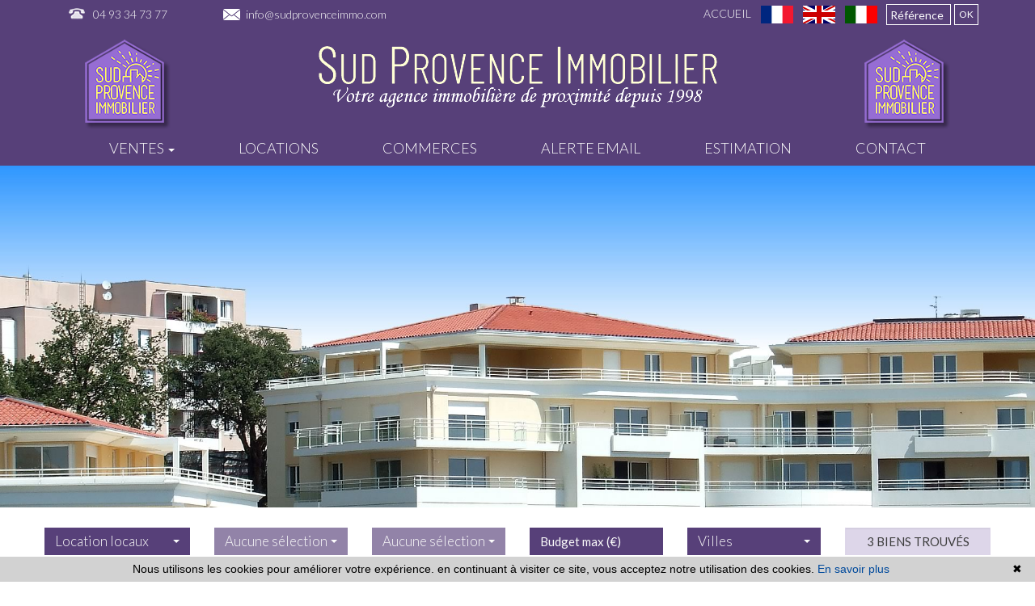

--- FILE ---
content_type: text/html; charset=UTF-8
request_url: https://www.sudprovenceimmo.com/
body_size: 7503
content:
<!DOCTYPE html>

<!--[if lte IE 7]> <html lang="fr" class="ie7 no-js"> <![endif]-->
<!--[if (IE 8)&!(IEMobile)]> <html lang="fr" class="ie8 no-js"> <![endif]-->
<!--[if (gt IE 8)&!(IEMobile)]> <html lang="fr"> <![endif]-->
<!--[if (!IE)&!(IEMobile)]><!--> <html lang="fr"> <!--<![endif]-->

<head>
		
	<meta charset="utf-8" />
	<meta name="language" content="fr" />
	<title>Sud Provence Immobilier, immobilier à Antibes</title>
	<meta name="description" content="Agence immobilière Antibes. Pour acheter, vendre ou louer, consultez-nous" /> 
	<meta name="keywords" content="" />        	
	<meta property="og:title" content="Sud Provence Immobilier, immobilier à Antibes" />
	<meta property="og:type" content="website" />
	<meta property="og:image" content="http://www.sudprovenceimmo.comimages/header-logo.png" />
		<meta property="og:description" content="Agence immobilière Antibes. Pour acheter, vendre ou louer, consultez-nous" />
	<meta name="robots" content="index,follow" />
	<meta content="IE=edge, chrome=1" http-equiv="X-UA-Compatible" />
	<meta name="viewport" content="width=device-width, initial-scale=1" />    
	<meta name="google" content="notranslate" />
	<meta name="google-site-verification" content="gtRqqCEe5-VbkyyNqKp-UdvbIBAM_Sz-MpFI62S6k5E, _2xLYCl0IvkqboPZoLjmcLrTx7yercief2c-CTXQ7r4" />


	
	<!-- Ruby Slider -->
	<link rel="stylesheet" href="/lib/rubyslider/rubyslider.css">

	<link rel="stylesheet" href="/lib/bxslider/jquery.bxslider.css"/>
	<link rel="stylesheet" href="/css/style.css" />
    <link rel="stylesheet" href="/css/static.css" />
	<link rel="stylesheet" href="/css/screen.css" />
	<link rel="stylesheet" href="/fonts/tw-icon-font/tw-icon-font.css" />
	<link href='https://fonts.googleapis.com/css?family=Raleway' rel='stylesheet' type='text/css'>
	<link href="https://fonts.googleapis.com/css?family=Lato:100,300,400,700,900" rel="stylesheet">
	<link href="https://fonts.googleapis.com/css?family=Montserrat:100,300,400,500,700,900" rel="stylesheet">

	<link rel="shortcut icon" href="https://medias.twimmopro.com/sitemanager/67659d30d924d9c65807f4e5" type="image/x-icon">
	<link rel="icon" href="https://medias.twimmopro.com/sitemanager/67659d30d924d9c65807f4e5" type="image/x-icon">

	    <!--[if lt IE 9]>
      <script src="https://oss.maxcdn.com/html5shiv/3.7.2/html5shiv.min.js"></script>
      <script src="https://oss.maxcdn.com/respond/1.4.2/respond.min.js"></script>
    <![endif]-->

	  

	
		<!--[if lt IE 9]>
		<script src="http://ie7-js.googlecode.com/svn/version/2.1(beta4)/IE9.js"></script> 
	<![endif]-->

	
	    
		
</head>  

<body role="document" class="home">

		<div id="fb-root"></div>
		
	
<header class="header" role="banner">
        <nav class="header-top navbar navbar-fixed-top">
        <a title="Agence Sud provence immobilier     - Immobilier Antibes" href="/">
            <img id="logo-xs" class="logo-agence logo-agence-mobile visible-xs" title="Agence Sud provence immobilier     - Immobilier Antibes" src="/images/logo-mobile.png" alt="Annonces Immobilières à Antibes">
        </a>
        <div class="container header-top-nav">
            <div class="header-top-navbar-toggle">
                <button class="navbar-toggle" aria-expanded="true" data-target=".header-top-navbar-collapse" data-toggle="collapse" type="button">
                    <span class="sr-only">Toggle navigation</span>
                    <i class="fa fa-bars"></i>
                </button>
            </div>
            <div class="header-top-navbar-collapse navbar-collapse collapse">
                                <div class="tel_mail">
                    <div class="tel_number" style="margin-right: 66px;"><a title="Téléphone Agence Sud provence immobilier     Antibes" href="tel:04 93 34 73 77">04 93 34 73 77</a></div>
                    <div class="info_mail"><a title="Contact Agence Sud provence immobilier     Antibes" href="mailto:info@sudprovenceimmo.com"> info@sudprovenceimmo.com</a></div>
                </div>
                                <form id="searchbar" class="navbar-form navbar-right" role="search" action="/annonces-reference.html" method="get">
                    <div class="form-group">
                        <div class="input-group">
                            <input type="text" name="reference" class="form-control" value="" placeholder="Référence">
                            <span class="input-group-btn">
                                <button class="btn btn-default" type="submit">OK</button>
                            </span>
                        </div>
                    </div>
                </form>
                <div class="langues_navlinks">                    <ul class="header-top-navbar-collapse-langues nav navbar-nav navbar-right">
                        <li class="active"><a title="Agence Sud provence immobilier     - Immobilier Antibes" href="/"><span class="flag-icon flag-icon-fr"><span class="sr-only">Français</span></span></a></li>
                        <li><a href="/en/"><span class="flag-icon flag-icon-gb"><span class="sr-only">English</span></span></a></li>
                        <li><a href="#" class="flag-it" title="Potete contattarci parliamo italiano"><span class="flag-icon flag-icon-it"><span class="sr-only">#italien</span></span></a></li>
                        <div id="alertnl">
                            <p>Potete contattarci parliamo italiano</p>
                            <button>OK</button>
                        </div>
                    </ul>

                                        <ul class="header-top-navbar-collapse-links nav navbar-nav navbar-right">
                        <li class="active"><a title="Biens Immobilier à Antibes" href="/">Accueil</a></li>
                                                                                                                    </ul>
                </div>
            </div>
        </div>
    </nav>
    <div class="header-bottom">
        <div class="header-bottom-brand">
                        <div class="container p0">
                <div id="header-bottom-logo-agence" class="row">

                    <div class="col col-md-3 col-sm-3 col-xs-3 header-col-left">
                        <img src="/images/header-logo.png" alt="SUD PROVENCE IMMOBILIER    " />
                    </div>

                    <div class="col col-md-6 col-sm-9 col-xs-9 header-col-center text-center">
                        <a title="Agence Sud provence immobilier     - Immobilier Antibes" href="/">
                            <img src="/images/header-logo.png" class="small-logo" alt="Agence Sud provence immobilier     - Immobilier Antibes" />
                            <img src="/images/header-agence.png" alt="Agence Sud provence immobilier     - Immobilier Antibes" /><br />
                            <img src="/images/header-slogan.png" alt="Agence Sud provence immobilier     - Immobilier Antibes" class="slogan" />
                        </a>
                    </div>

                    <div class="col col-md-3 hidden-xs hidden-sm header-col-right text-right">
                        <img src="/images/header-logo.png" alt="SUD PROVENCE IMMOBILIER    " />
                    </div>

                </div>
            </div>
        </div>
                <div class="nav-main">
    <ul class="nav nav-justified">
        
                    <li class="dropdown">
                <a class="dropdown-toggle " href="#"  data-toggle="dropdown" aria-expanded="false" role="button" aria-haspopup="true"> Ventes <span class="caret"></span></a>
                                <ul class="dropdown-menu" aria-labelledby="ssmenu-maison" role="menu">
                                            <li><a class="link-inverse" href="/vente-maison.html"  role="menuitem">Villas &amp; maisons</a></li>
                                            <li><a class="link-inverse" href="/vente-appartement.html"  role="menuitem">Appartements</a></li>
                                            <li><a class="link-inverse" href="/vente-terrain.html"  role="menuitem">Terrains</a></li>
                                    </ul>
                            </li>
                    <li class="dropdown">
                <a class="dropdown-toggle " href="/toutes-locations.html"   role="button" aria-haspopup="true"> Locations </a>
                            </li>
                    <li class="dropdown">
                <a class="dropdown-toggle " href="/immobilier-professionnel.html"   role="button" aria-haspopup="true"> Commerces </a>
                            </li>
                    <li class="dropdown">
                <a class="dropdown-toggle " href="/alerte+email.html"   role="button" aria-haspopup="true"> Alerte email </a>
                            </li>
                    <li class="dropdown">
                <a class="dropdown-toggle " href="/estimation+immobilier+antibes.html"   role="button" aria-haspopup="true"> Estimation </a>
                            </li>
                    <li class="dropdown">
                <a class="dropdown-toggle " href="/agence-immobiliere-antibes.html"   role="button" aria-haspopup="true"> Contact </a>
                            </li>
        





                                                                                                                                                                                                                                                                                                                                                                                                                                                                                                                                    


                                                                                                                                                                                                                                                                                                                                                                                    

                                                                                                                
                                        
                                        
                                
                                                
                                        
        

        

        
        

        
        
        

        






        


                                                                
                                
                                                        
        
        
            </ul>
</div>
                                
    </div>
                                

<div id="slideshow-main" role="listbox">
            <img class="item item1 active" src="https://medias.twimmopro.com/sitemanager/676599c6d924d9c65807f4e2" alt="Nouvelle Photo">
            <img class="item item2" src="https://medias.twimmopro.com/sitemanager/676599d1539c3f3e830095d9" alt="Nouvelle Photo">
            <img class="item item3" src="https://medias.twimmopro.com/sitemanager/676599d86e22eaf6510e3482" alt="Nouvelle Photo">
    </div>
        <div class="search" data-dynamic data-dynamic-from-bottom data-dynamic-show-delay="500">
    <div class="container white-frame">
        
                        
                        
                                                
                                                                                                                                                                    
                                
                
                                                 
                                                                                                                                                                    
                                
                
                                                
                                                                                                                                                                    
                                
                
                                                 
                                                                                                                                                                    
                                
                
                                                 
                                                                                                                                
                                
                
                       
        
        
        <form id="moteur" class="navbar-form form-inline" data-typescategories="{&quot;professionnellocauxlocation&quot;:[{&quot;type&quot;:&quot;professionnel&quot;,&quot;categorie&quot;:&quot;locauxlocation&quot;,&quot;count&quot;:3,&quot;label&quot;:&quot;locationlocaux&quot;}],&quot;location&quot;:[{&quot;type&quot;:&quot;location&quot;,&quot;categorie&quot;:&quot;appartement&quot;,&quot;count&quot;:2,&quot;label&quot;:&quot;location&quot;}],&quot;professionnellocauxvente&quot;:[{&quot;type&quot;:&quot;professionnel&quot;,&quot;categorie&quot;:&quot;locauxvente&quot;,&quot;count&quot;:2,&quot;label&quot;:&quot;ventelocaux&quot;}],&quot;vente&quot;:[{&quot;type&quot;:&quot;vente&quot;,&quot;categorie&quot;:&quot;appartement&quot;,&quot;count&quot;:1,&quot;label&quot;:&quot;vente&quot;},{&quot;type&quot;:&quot;vente&quot;,&quot;categorie&quot;:&quot;maison&quot;,&quot;count&quot;:1,&quot;label&quot;:&quot;vente&quot;}]}" data-categorietranslate="{&quot;#locauxlocation&quot;:&quot;location local commercial&quot;,&quot;#appartement&quot;:&quot;appartement&quot;,&quot;#locauxvente&quot;:&quot;vente local commercial&quot;,&quot;#maison&quot;:&quot;maison&quot;}" data-noselection="Aucune sélection" name="moteur" method="post" action="/immobilier/" role="search">
            <select id="moteur_type" class="selectpicker show-tick show-menu-arrow jsmoteur" name="moteur[type]" data-groupby="1">
                            <option value="professionnel" data-categorie="locauxlocation">Location locaux</option>
                            <option value="location" data-categorie="">Location</option>
                            <option value="professionnel" data-categorie="locauxvente">Vente locaux</option>
                            <option value="vente" data-categorie="">Vente</option>
            
           </select>

                        
            <select id="moteur_categorie"  class="selectpicker show-tick show-menu-arrow jsmoteur" name="moteur[categorie]" data-groupby="1">

                            <option value="locauxlocation">Location local commercial</option>
                            <option value="locauxvente">Vente local commercial</option>
            
            </select>

            
            <select id="moteur_pieces" name="moteur[pieces]" class="selectpicker show-tick show-menu-arrow jsmoteur">
                                                                                <option value="1p">Studio mini</option>
                                                                                                    <option value="2p">2 pièces mini</option>
                                                                                                    <option value="3p">3 pièces mini</option>
                                                                                                    <option value="4p">4 pièces mini</option>
                                                </select>

            <select  id="moteur_chambres" name="moteur[chambres]" class="selectpicker show-tick show-menu-arrow jsmoteur">
                                                        <option value="1p">1 chambre mini</option>
                                                        <option value="2p">2 chambres mini</option>
                                                        <option value="3p">3 chambres mini</option>
                                                        <option value="4p">4 chambres mini</option>
                            </select>

            <select disabled id="moteur_nonchambre" class="selectpicker show-tick show-menu-arrow jsmoteur"> 
                <option value="">Aucune sélection</option>
            </select>
            

            <div class="form-group budget-max">
                <label class="sr-only" for="moteur_prix">Prix</label>
                <input id="moteur_prix" class="jsmoteur form-control" type="text" name="moteur[prix]" placeholder="Budget max (€)">
            </div>
            
              
            
            <select id="moteur_ville" class="selectpicker show-tick show-menu-arrow jsmoteur" multiple name="moteur[ville][]" title="Villes" data-selected-text-format="count>1">

                                <option value="Antibes">Antibes</option>
                                <option value="Cannes">Cannes</option>
                
            </select>

            

            <div class="form-group">
                <button id="moteur_compteur" class="btn btn-default form-control search-submit"  type="submit" name="button" data-bientrouvesing="bien trouvé" data-bientrouveplur="biens trouvés" >Bien trouvé</button>
            </div>

        </form>
    </div>
</div>
</header>
	
	
	<div id="content" role="main">
		
		
    <section id="home-slider">
        <div class="container">
                                                                        <section id="slider1" class="slideshow" >

                        <h2 class="slideshow-title">
                                Notre sélection
            </h2>

                                            <div class="slideshow-listing-link">
                    <a href="/selection-vente,location.html" title="Voir toute notre sélection en notre sélection">Liste <i class="fa fa-lg fa-angle-right"></i></a>
                </div>
            
                        <ul class="slideshow-twolines">
                                                            <li>
                        <div class="row">
                                        <div class="col-lg-3 col-md-4 col-sm-6 col-xs-12">
                        

<a href="/annonce-immobiliere/location-appartement-antibes-06600-1-699l10a.html" title="Appartement Antibes Antibes hauteurs,  Location appartement  1 pièce   28&nbsp;m&sup2;" data-track-content data-content-piece="homepage" data-content-name="1-699L10A">
    <article class="slideshow-item">
        <figure class="slideshow-item-photo-wrapper">

            
                <img class="slideshow-item-photo" src="https://medias.twimmopro.com/visueloffre/1-699/1-699/699l10a/6936a1ad948f3/moyenne/photo.jpg" alt="Photo Appartement Antibes Antibes hauteurs,  Location appartement  1 pièce   28&amp;nbsp;m&amp;sup2;" />

            
                                   
        </figure>

        <h3 class="slideshow-item-titre">
            
            <span class="slideshow-item-ville">Antibes</span>             
            
        </h3>

        <p class="slideshow-item-prix">
                                                810 &euro; <small>/ mois</small>
                                    </p>

        <div class="slideshow-item-content">
            <p class="slideshow-item-desc">

                                    Antibes hauteurs -
                
                                    1 pièce -
                                                                    28&nbsp;m&sup2;
                
            </p>

            
                                </div>

        

                
                                                                                                
                    </article>
</a>

                    </div>
                                                                            <div class="col-lg-3 col-md-4 col-sm-6 col-xs-12">
                        

<a href="/annonce-immobiliere/professionnel-locauxlocation-antibes-06600-1-699p3l.html" title="Bureau Antibes Résidentiel,  Professionnel bureau   49&nbsp;m&sup2;" data-track-content data-content-piece="homepage" data-content-name="1-699P3L">
    <article class="slideshow-item">
        <figure class="slideshow-item-photo-wrapper">

            
                <img class="slideshow-item-photo" src="https://medias.twimmopro.com/visueloffre/1-699/1-699/699p3l/69276454d349e/moyenne/photo.jpg" alt="Photo Bureau Antibes Résidentiel,  Professionnel bureau   49&amp;nbsp;m&amp;sup2;" />

            
                                   
        </figure>

        <h3 class="slideshow-item-titre">
            
            <span class="slideshow-item-ville">Antibes</span>             
            
        </h3>

        <p class="slideshow-item-prix">
                                                1 550 &euro;                                     </p>

        <div class="slideshow-item-content">
            <p class="slideshow-item-desc">

                                    Résidentiel -
                
                                                                    49&nbsp;m&sup2;
                
            </p>

            
                                </div>

        

                
                                                                                                
                    </article>
</a>

                    </div>
                                                                            <div class="col-lg-3 col-md-4 col-sm-6 col-xs-12">
                        

<a href="/annonce-immobiliere/professionnel-locauxlocation-antibes-06600-1-699p2l.html" title="Locaux Antibes Mi-hauteurs,  Professionnel locaux  " data-track-content data-content-piece="homepage" data-content-name="1-699P2L">
    <article class="slideshow-item">
        <figure class="slideshow-item-photo-wrapper">

            
                <img class="slideshow-item-photo" src="https://medias.twimmopro.com/visueloffre/1-699/1-699/699p2l/6906252a7377c/moyenne/photo.jpg" alt="Photo Locaux Antibes Mi-hauteurs,  Professionnel locaux  " />

            
                                   
        </figure>

        <h3 class="slideshow-item-titre">
            
            <span class="slideshow-item-ville">Antibes</span>             
            
        </h3>

        <p class="slideshow-item-prix">
                                                13 300 &euro;                                     </p>

        <div class="slideshow-item-content">
            <p class="slideshow-item-desc">

                                    Mi-hauteurs -
                
                                                
            </p>

            
                                </div>

        

                
                                                                                                
                    </article>
</a>

                    </div>
                                                                            <div class="col-lg-3 col-md-4 col-sm-6 col-xs-12">
                        

<a href="/annonce-immobiliere/professionnel-locauxlocation-antibes-06600-1-699p1l.html" title="Local commercial Antibes Mi-hauteurs,  Professionnel local commercial  " data-track-content data-content-piece="homepage" data-content-name="1-699P1L">
    <article class="slideshow-item">
        <figure class="slideshow-item-photo-wrapper">

            
                <img class="slideshow-item-photo" src="https://medias.twimmopro.com/visueloffre/1-699/1-699/699p1l/690621c344016/moyenne/photo.jpg" alt="Photo Local commercial Antibes Mi-hauteurs,  Professionnel local commercial  " />

            
                                   
        </figure>

        <h3 class="slideshow-item-titre">
            
            <span class="slideshow-item-ville">Antibes</span>             
            
        </h3>

        <p class="slideshow-item-prix">
                                                10 000 &euro;                                     </p>

        <div class="slideshow-item-content">
            <p class="slideshow-item-desc">

                                    Mi-hauteurs -
                
                                                
            </p>

            
                                </div>

        

                
                                                                                                
                    </article>
</a>

                    </div>
                                                                            <div class="col-lg-3 col-md-4 col-sm-6 col-xs-12">
                        

<a href="/annonce-immobiliere/vente-appartement-antibes-06600-1-699v4a.html" title="Appartement Antibes Mi-hauteurs,   achat appartement   60&nbsp;m&sup2;" data-track-content data-content-piece="homepage" data-content-name="1-699V4A">
    <article class="slideshow-item">
        <figure class="slideshow-item-photo-wrapper">

            
                <img class="slideshow-item-photo" src="https://medias.twimmopro.com/visueloffre/1-699/1-699/699v4a/6938062ea853f/moyenne/photo.jpg" alt="Photo Appartement Antibes Mi-hauteurs,   achat appartement   60&amp;nbsp;m&amp;sup2;" />

            
                                   
        </figure>

        <h3 class="slideshow-item-titre">
            
            <span class="slideshow-item-ville">Antibes</span>             
            
        </h3>

        <p class="slideshow-item-prix">
                                                240 000 &euro;                                     </p>

        <div class="slideshow-item-content">
            <p class="slideshow-item-desc">

                                    Mi-hauteurs -
                
                                                                    60&nbsp;m&sup2;
                
            </p>

            
                                        <span class="exclu slideshow-item-labels-item labels-item"><i class="fa fa-certificate"></i> Exclu</span>
                    </div>

        

                
                                                                                                
                    </article>
</a>

                    </div>
                                                                            <div class="col-lg-3 col-md-4 col-sm-6 col-xs-12">
                        

<a href="/annonce-immobiliere/vente-maison-antibes-06600-1-699v1m.html" title="Maison de caractère Antibes Proche  centre ville,   achat maison de caractère  5 chambres   244&nbsp;m&sup2;" data-track-content data-content-piece="homepage" data-content-name="1-699V1M">
    <article class="slideshow-item">
        <figure class="slideshow-item-photo-wrapper">

            
                <img class="slideshow-item-photo" src="https://medias.twimmopro.com/visueloffre/1-699/1-699/699v1m/688c87ca184d9/moyenne/photo.jpg" alt="Photo Maison de caractère Antibes Proche  centre ville,   achat maison de caractère  5 chambres   244&amp;nbsp;m&amp;sup2;" />

            
                                   
        </figure>

        <h3 class="slideshow-item-titre">
            
            <span class="slideshow-item-ville">Antibes</span>             
            
        </h3>

        <p class="slideshow-item-prix">
                                                1 520 000 &euro;                                     </p>

        <div class="slideshow-item-content">
            <p class="slideshow-item-desc">

                                    Proche  centre ville -
                
                                    10 pièces -
                                                                    244&nbsp;m&sup2;
                
            </p>

            
                                </div>

        

                
                                                                                                
                    </article>
</a>

                    </div>
                                                                            <div class="col-lg-3 col-md-4 col-sm-6 col-xs-12">
                        

<a href="/annonce-immobiliere/location-appartement-cannes-06400-1-699l1a.html" title="Appartement meublé Cannes Résidentiel,  Location appartement meublé  1 pièce   30&nbsp;m&sup2;" data-track-content data-content-piece="homepage" data-content-name="1-699L1A">
    <article class="slideshow-item">
        <figure class="slideshow-item-photo-wrapper">

            
                <img class="slideshow-item-photo" src="https://medias.twimmopro.com/visueloffre/1-699/1-699/699l1a/67648fa1de38c/moyenne/photo.jpg" alt="Photo Appartement meublé Cannes Résidentiel,  Location appartement meublé  1 pièce   30&amp;nbsp;m&amp;sup2;" />

            
                                   
        </figure>

        <h3 class="slideshow-item-titre">
            
            <span class="slideshow-item-ville">Cannes</span>             
            
        </h3>

        <p class="slideshow-item-prix">
                                                790 &euro; <small>/ mois</small>
                                    </p>

        <div class="slideshow-item-content">
            <p class="slideshow-item-desc">

                                    Résidentiel -
                
                                    1 pièce -
                                                                    30&nbsp;m&sup2;
                
            </p>

            
                                        <span class="exclu slideshow-item-labels-item labels-item"><i class="fa fa-certificate"></i> Exclu</span>
                    </div>

        

                
                                                                                                
                    </article>
</a>

                    </div>
                                                </ul>
        </section>
    
        </div>
    </section>
    <section id="home-about">
        <div class="container">
            <div class="row">
                <div class="col-md-12">

                    <h2 class="about-titre">L&#039; agence immobiliere SUD PROVENCE IMMOBILIER    </h2>
                </div>
            </div>
            <div class="row" id="about-row">

                <div class="col-lg-4 col-md-4" id="about-image">
                                        <img src="/images/photo-agence-home.jpg" class="img-responsive" alt="SUD PROVENCE IMMOBILIER    " title="SUD PROVENCE IMMOBILIER    " data-dynamic />
                </div>

                <div class="col-lg-4 col-md-8" id="about-content">
                    <div class="content">
                        Depuis 1998 l&#39;Agence <strong>Sud Provence Immobilier</strong> est sp&eacute;cialis&eacute;e dans la vente, la location et l&#39;estimation des biens immobiliers de la C&ocirc;te d&#39;Azur, d&#39;<strong>Antibes</strong> &agrave; Nice en passant par le bassin Cannois et le proche arri&egrave;re-pays.<br />
<strong>Sud Provence Immobilier</strong> est le partenaire id&eacute;al pour votre recherche de villas, appartements, terrains, vente et location de murs commerciaux, Fonds de Commerce, Droit au Bail.<br />
Soucieux de r&eacute;pondre aux attentes de ses clients <strong>Sud Provence Immobilier</strong> accompagne les vendeurs et les acqu&eacute;reurs en leur offrant un service sur mesure, personnalis&eacute;, humain et professionnel.<br />
Nous parlons Anglais et Italien pour notre client&egrave;le internationale. Bienvenue sur la C&ocirc;te d&#39;Azur !<br />
 
                    </div>
                </div>

                <div class="col-lg-4 col-md-12" id="about-right">
                    <div class="content">
                        
                        <div class="about-right-element">
                            <a href="/alerte+email.html">
                                <img src="images/icone-email.png" data-dynamic data-dynamic-flip-x data-dynamic-loop="loop" />
                                <p class="title">ALERTE EMAIL</p>
                                <p>Créez votre alert email pour être les premiers informés</p>
                            </a>
                        </div>

                        <div class="about-right-element">
                            <a href="/estimation+immobilier+antibes.html">
                                <img src="images/icone-estimation.png" data-dynamic data-dynamic-flip-x data-dynamic-loop="loop" />
                                <p class="title">ESTIMATION</p>
                                <p>Faites estimer votre bien gratuitement</p>
                            </a>
                        </div>
                        
                    </div>
                </div>

            </div>
        </div>
    </section>
    <section id="home-social">
                <div class="container-fluid">
    <div class="row">
        <div class="col-md-12 text-center">
            <h2 class="social-titre" style="font-size: 20px !important;">
                                                    Actualités  Réseaux
                            </h2>
            <ul class="about-social">

                
                                    <li>
                        <a class="about-social-link" >
                            <img src="/images/logos-reseaux/facebook.png" alt="Facebook" data-dynamic data-dynamic-flip-x data-dynamic-show-delay="0" data-dynamic-loop="loop" />
                        </a>
                    </li>
                                    <li>
                        <a class="about-social-link" href="https://www.google.com/maps/place/Sud+Provence+Immobilier/@43.5922332,7.0966809,17z/data=!3m1!4b1!4m6!3m5!1s0x12cdd5366257599b:0xad00060083da208c!8m2!3d43.5922332!4d7.0992558!16s%2Fg%2F11b6dw_1nt?entry=ttu&amp;g_ep=EgoyMDI0MTIxMS4wIKXMDSoASAFQAw%3D%3D" target="_blank">
                            <img src="/images/logos-reseaux/gmap.png" alt="Logo google map" data-dynamic data-dynamic-flip-x data-dynamic-show-delay="200" data-dynamic-loop="loop" />
                        </a>
                    </li>
                                    <li>
                        <a class="about-social-link" href="https://www.twimmo.com/market-inter-agences.html" target="_blank">
                            <img src="/images/logos-reseaux/twimmo_market.png" alt="Logo twimmo market" data-dynamic data-dynamic-flip-x data-dynamic-show-delay="400" data-dynamic-loop="loop" />
                        </a>
                    </li>
                                    <li>
                        <a class="about-social-link" >
                            <img src="/images/logos-reseaux/fnaim.png" alt="FNAIM" data-dynamic data-dynamic-flip-x data-dynamic-show-delay="600" data-dynamic-loop="loop" />
                        </a>
                    </li>
                                    <li>
                        <a class="about-social-link" >
                            <img src="/images/logos-reseaux/expert.png" alt="Viager expert" data-dynamic data-dynamic-flip-x data-dynamic-show-delay="800" data-dynamic-loop="loop" />
                        </a>
                    </li>
                
            </ul>
        </div>
    </div>
</div>    </section>

				

	</div>
		
  
	
<footer class="footer" role="contentinfo">
    <div class="container">
        <div class="row footer-row-flex">
            <div class="col-md-4 col-xs-6 text-left footer-col-left">

                <div class="footer-list-group">
                    SUD PROVENCE IMMOBILIER    <br />
                    06 21 51 84 44<br />
                    04 93 34 73 77<br />
                    <a href="mailto:info@sudprovenceimmo.com">info@sudprovenceimmo.com</a><br />
                    238, Chemin Des Ames du Purgatoire<br />
                    06600 Antibes
                </div>

            </div>
            <div class="col-md-4 col-xs-6 text-center footer-col-center">

                <div class="row footer-row-flex">
                    <div class="col-sm-8 col-xs-12 text-right" style="padding-right: 30px;">
                        <img src="/images/footer-logo.png" alt="" />
                    </div>
                    <div class="col-sm-4 col-xs-12 footer-share">
                        <div class="footer-share">
                            <div>
                                <a href="https://www.facebook.com/share.php?u=http://www.sudprovenceimmo.com&title=Sud Provence Immo" target="_blank"><img src="/images/footer-fb.png" alt="Facebook"></a>
                            </div>
                            <div>
                                <a href="https://twitter.com/intent/tweet?url=http://www.sudprovenceimmo.com&original_referer=http://www.sudprovenceimmo.com" target="_blank"><img src="/images/footer-tw.png" alt="Twitter"></a>
                            </div>
                                                        <div>
                                <a href="#" class="btn-favoris"><img src="/images/footer-fav.png" alt="Favoris"></a>
                            </div>
                        </div>
                    </div>
                </div>

            </div>
            <div class="col-md-4 col-xs-12 text-right footer-col-right">

                <div class="footer-list-group">
                    <a href="/agence-immobiliere-antibes.html">Agence immobilière Antibes</a><br />
                    <a href="/"                                         >Accueil                                             </a><br />
                    <a href="/plan+site.html"         >Plan du site                                            </a><br />
                    <a href="/partenaires.html"       >Partenaires                                         </a><br />

                                                                                            <a href="https://visuels.twimmo.net/bareme/699/699/67653fc196d360e14c0b7e73-bareme.pdf" target="_blank">Nos honoraires</a><br/>
                                            
                    <a href="/mentions+legales.html"  >Mentions légales</a>
                </div>

            </div>
        </div>
        <div class="row">
            <div class="col-md-12 text-center">
                <p class="footer-twimmopro">
                    <a class="footer-link" href="http://www.twimmo.com/logiciel-de-transaction-immobiliere-full-web.html" title="Logiciel immobilier de transaction" target="_blank">Logiciel immobilier de transaction, </a>
                    <a class="footer-link" href="http://www.twimmo.com/creation-design-site-internet-immobilier.html" title="Réalisation de sites internet" target="_blank"> réalisation site internet, </a>
                    <a class="footer-link" href="http://www.twimmo.com/referencement-naturel-immobilier-adwords-seo.html" title="Référencement naturel immobilier seo" target="_blank">référencement naturel immobilier seo </a>
                    <a class="footer-link" href="http://www.twimmo.com" title="par Twimmo" target="_blank">par Twimmo.</a>
                    <br />
                    <a class="footer-link" href="/site+responsive.html">Responsive Design Technologies</a>
                </p>
            </div>
        </div>
    </div>
</footer>
<script>function cookie_expiry_callback(){return 31536000;}</script>
<script type="text/javascript" id="cookiebanner" src="/js/cookiebanner.min.js" data-expires="cookie_expiry_callback" data-message="Nous utilisons les cookies pour améliorer votre expérience. en continuant à visiter ce site, vous acceptez notre utilisation des cookies." data-linkmsg="En savoir plus" data-moreinfo="http://www.cnil.fr/vos-droits/vos-traces/les-cookies/" data-link="#ffbf00" data-bg="#2C3C67"></script>

        

		<a href="#" class="btn btn-sm back-to-top" role="button">
		<i class="fa fa-chevron-up"><span class="sr-only">Remonter</span></i>
	</a>

	
	    <script src="/lib/jquery/dist/jquery.min.js"></script>

		<script src="/lib/bootstrap-sass-official/assets/javascripts/bootstrap.js"></script>

		<script src="/lib/jquery-cycle2/build/jquery.cycle2.min.js"></script>
		<script src="/lib/jquery-cycle2/build/plugin/jquery.cycle2.center.min.js"></script>
		<script src="/lib/jquery-cycle2/build/plugin/jquery.cycle2.swipe.min.js"></script>
		
		<script src="/lib/bxslider/jquery.bxslider.min.js"></script>
		<script src="/lib/bxslider/bxslider_conf.js"></script>

		<script src="/lib/bootstrap-select/dist/js/bootstrap-select.min.js"></script> 
	<script src="/lib/bootstrap-select/dist/js/i18n/defaults-fr_FR.min.js"></script> 

	
	<!-- Opal-Dynamic -->
	<link rel="stylesheet" href="/lib/opal-dynamic/dist/css/opal-dynamic.css" />
	<script type="text/javascript" src="/lib/opal-dynamic/dist/js/opal-dynamic.js"></script>

    	<script src="/js/custom.js"></script>
        <script src="/js/common.js"></script>
        <script src="/js/jquery.cookie.js"></script>
        <script src="/default/lib/twimmo/twplugins-0.0.1.js"></script>


    <!-- Ruby Slider -->
    <script src="/lib/rubyslider/rubyslider.js"></script>
    <script src="/lib/rubyslider/rubyanimate.js"></script>

    <script type="text/javascript">
	    $(document).on("scroll",function(){
	        if($(document).scrollTop()>100){
	        	$(".header-bottom-brand").addClass("smallmenu");
	        	$(".header-bottom-links").fadeOut();
	            $("#header-bottom-logo-agence img").addClass("smallmenu");
	            $(".header-top").addClass("smallmenu");
	            $(".nav-main").addClass("smallmenu");
	            $(".nav-main").addClass("fixedtop");

	        } else{
	        	$(".header-bottom-brand").removeClass("smallmenu");
	        	$(".header-bottom-links").fadeIn();
	            $("#header-bottom-logo-agence img").removeClass("smallmenu");
	            $(".header-top").removeClass("smallmenu");
	            $(".nav-main").removeClass("smallmenu");
	            $(".nav-main").removeClass("fixedtop");
	        }
	    });
    </script>

	  
 

    <!-- Global site tag (gtag.js) - Google Analytics --><script async src='https://www.googletagmanager.com/gtag/js?id=G-2D0YQE3V9B'></script><script>
                    window.dataLayer = window.dataLayer || [];
                    function gtag(){dataLayer.push(arguments);}
                    gtag('js', new Date());gtag('config', 'G-2D0YQE3V9B');
</script>


	
</body>
</html>


--- FILE ---
content_type: text/css;charset=UTF-8
request_url: https://www.sudprovenceimmo.com/css/static.css
body_size: 2072
content:
/*HEADER - CONTENT*/
.header-bottom-brand, #content {
	background-color: #ececf4
}

/*.nav-main, .header-top-navbar-toggle .navbar-toggle, .nav-main .nav .dropdown-menu, .search, .rsUni, .detail-tools, .detail-offre-liste-autres-devises, .contact, .footer {*/
	/*background-color: #2c3c67;*/
/*}*/

/*.lastcontainer {*/
	/*background-color: #405795;*/
	/*font-size:12px;*/
/*}*/

/*.nav-main a, .detail-tools-item .btn, .lastcontainer-col-titre {*/
	/*color: #ffff00!important*/
/*}*/

.fa-rotate-45 {
	transform: rotate(-45deg);
}

.fa-heart, .fa-certificate, .fa-flag, .fa-arrow-down   {
	color: #51413b
}


.contact-form-submit, .contactez-nous-carte-hd-btn, .slideshow-item-souscompromis, .detail-offre-souscompromis {
	background-color: #ffbf00
}

#moteur .search-submit, .contact-form-submit, .contactez-nous-carte-hd-btn {
	border-color: #ffbf00;
}

#moteur .search-submit:hover, .contact-form-submit:hover, .contactez-nous-carte-hd-btn:hover {
	background-color: none
}

#moteur .search-submit, .contact-form-submit, .contactez-nous-carte-hd-btn, .contact-form-submit:hover, .contactez-nous-carte-hd-btn:hover, .header-top-navbar-toggle .navbar-toggle, .slideshow-item-souscompromis, .lastcontainer-col-titre, .detail-offre-souscompromis, .detail-offre-liste-autres-devises, .contact-form-titre {
	color: #000
}

/*.footer-site-responsive-legend, .slideshow-item-ville, .liste-item-ville, .detail-tools-item-partager .dropdown-menu .btn-favoris:hover, .detail-tools-item-partager .dropdown-menu .btn-favoris:focus, .detail-tools-item-partager .dropdown-menu .btn-favoris:active, .detail-tools-item-partager .dropdown-menu .btn-email:hover, .detail-tools-item-partager .dropdown-menu .btn-email:focus, .detail-tools-item-partager .dropdown-menu .btn-email:active, .detail-offre-titre, .detail-offre-sous-titre, .page-statique-sous-titre {*/
	/*color: #3d68b1*/
/*}*/

.header-bottom-brand {
	padding-bottom: 20px;
	/*padding-top: 34px;*/
}

#header-bottom-logo-agence {
	width: 43%;
	margin-right: 50px
}

#header-bottom-logo-baseline {
	font-size: 20px;
	color: #b2b2b2;
	font-family: "Raleway", sans-serif;
	margin: 0
}

#header-bottom-logo-baseline > img {
	
}

.footer-site-responsive-legend {
	color: #ffff00
}

.footer-site-responsive-displays li a {
	color: #bababa
}

.search-submit, .contact-form-submit {
	overflow: hidden;
	color: #000;
	position: relative;
	z-index: 0
}

.search-submit::after, .contact-form-submit::after, .estimation-form-submit::after {
	/*background: #ccc none repeat scroll 0 0;*/
	height: 100%;
	left: 0;
	top: 0;
	width: 0;
	content: "";
	position: absolute;
	transition: all 0.3s ease 0s;
	z-index: -1;
}

/*.search-submit::after, .contact-form-submit::after {*/
	/*background-color: #fff;*/
	/*border-color: #ffd24d;*/
/*}*/

.search-submit:hover::after, .contact-form-submit:hover::after, .estimation-form-submit:hover::after {
	width: 100%;
}

.btn.back-to-top:hover, .btn.back-to-top:focus {
	color: #2C3C67;
	text-decoration: none;
}
.flag-icon {
	line-height: 1.6em;
	width: 40px;
}
.liste-item-prix, .detail-offre-titre, .detail-offre-prix, h3 .slideshow-item-ville {
	font-weight: bold;
	/*color: #405795*/
	color: #000;
}

/*#vente-appartement h3 .slideshow-item-ville, #vente-villa h3 .slideshow-item-ville, .slideshow-item-prix, .page-statique-sous-titre, .detail-offre-sous-titre {*/
	/*!*color: #405795;*!*/
	/*color: #000;*/
	/*font-weight: normal;*/
/*}*/

h3 small {²
	color: #777;
}

/*a:hover, a:focus, .dropdown-menu > li > a:hover, .dropdown-menu > li > a:focus, .header-top-navbar-collapse-links li:not(.active) a:hover, .header-top-navbar-collapse-links li:not(.active) a:focus, .header-top-navbar-collapse-langues li:not(.active) a:hover, .header-top-navbar-collapse-langues li:not(.active) a:focus {*/
	/*color: #405795;*/
/*}*/

.dropdown-menu > .active > a, .dropdown-menu > .active > a:hover, .dropdown-menu > .active > a:focus {
	background-color: #C79500
}

.contact-form-titre {
	color: #fff
}

.back-to-top i {
	font-size: 40px;
}

#slideshow-main {
	max-height: 400px;
}

.cookiebanner {
	text-align: center;
	z-index: 10000
}

.detail-offre-autre-devise {
	color: #fff
}

.header-top-navbar-toggle .navbar-toggle {
	color: #000;
}

.back-to-top {
	background-color: #fff;
	border-radius: 0;
	color: #555555;
	height: 45px;
}

.back-to-top i {
	font-size: 30px;
}

.slideshow-title, .slideshow-title small, .about-titre, .about-titre small {
	color: #4f423c
}

.apropos-texte-a {
	color: #000
}

.dropdown-menu .link-inverse {
	color: #fff!important
}

.dropdown-menu .link-inverse:hover {
	color: #ffff00!important
}

.rsThumbsArrowLeft, .rsThumbsArrowRight {
	background-color: #2C3C67;
	opacity: 0!important;
	transition: all ease 0.2s
}

.rsThumbsVer:hover .rsThumbsArrowLeft, .rsThumbsVer:hover .rsThumbsArrowRight {
	opacity: 1!important;
}

.title-slider {
	color: #fff;
	font-size: 57px;
	left: 50%;
	margin-top: 122px;
	position: absolute;
	top: 50%;
	z-index: 999;
	text-shadow: 2px 2px #000;
}

.title-slider:lang(fr){
	margin-left: -400px;
}

.title-slider:lang(en){
	margin-left: -510px;
}

.about {
    min-height: 335px;
}

.sociaux {
    padding-bottom: 29px;
}

/*BXSLIDER*/
header{
	position:relative
}

.bx-wrapper .bx-viewport {
	background: none!important;
	box-shadow: none;
	-moz-box-shadow: none;
	-ms-box-shadow: none;
	-o-box-shadow: none;
	-webkit-box-shadow: none;
	border: none!important;
	left: 0!important
}

.bx-wrapper img {
	margin: 0 auto
}

.bx-wrapper .bx-pager {
	position: absolute;
	top: -74px;
	bottom: auto
}

.labels-item {
	margin-right: 2px!important;
}

/*GALERIE IMAGE*/
.rsUni .rsFullscreenIcn{
    background:url("/images/loupe.png") repeat scroll 0 0!important;
	background-size:43px auto!important;
	-moz-background-size:43px auto!important;
	-ms-background-size:43px auto!important;
	-o-background-size:43px auto!important;
	-webkit-background-size:43px auto!important;
	width:43px!important;
	height:43px!important
}

.rsFullscreen .rsFullscreenIcn{
	background:url("/images/loupemin.png") repeat scroll 0 0!important;
		background-size:43px auto!important;
	-moz-background-size:43px auto!important;
	-ms-background-size:43px auto!important;
	-o-background-size:43px auto!important;
	-webkit-background-size:43px auto!important;
	width:43px!important;
	height:43px!important
	
}

.rsUni.rsWithThumbsVer .rsThumbsArrow {
    height: 30px!important;
}

address {
    font-size: 13px;
}


/*FOOTER*/

.lastcontainer-col {
	color: #ccc;
}

/*.lastcontainer-col-list h2, .lastcontainer-col-list h3 {*/
	/*font-size: 12px;*/
	/*height: auto;*/
	/*line-height: 27px;*/
	/*margin: 0;*/
	/*display: inline;*/
/*}*/

.footer-link{
	font-size:13px
}

 @media (max-width: 1500px) {
.title-slider {
    margin-top: 85px;
}	 
}

 @media (max-width: 1150px) {
.title-slider {
    font-size: 40px;
    left: 50%;
    margin-top: 75px;
	color: #fff;
	left: 50%;
	position: absolute;
	top: 50%;
	z-index: 100;
	text-shadow: 2px 2px #000;
}

.title-slider:lang(en){
	margin-left: -390px;
}

.title-slider:lang(fr){
	margin-left: -290px;
}
 }
 
  @media (max-width: 840px) {
.title-slider {
    margin-top: 30px;
}	 
}

 @media (max-width: 768px) {

#header-bottom-logo-agence {
	width: 100%;
	margin-right: 0
}

.header-bottom {
	position: relative;
	top: 0;
	margin-top: 38px
}

#slideshow-main {
	display: none!important
}

#header-bottom-logo-baseline {
	margin-top: 10px
}

.footer-coordonnees-agence span {
	white-space: inherit;
}
}


--- FILE ---
content_type: text/css;charset=UTF-8
request_url: https://www.sudprovenceimmo.com/css/screen.css
body_size: 18331
content:
/* 1740 */
/* line 297, ../sass/screen.scss */
a,
.site-responsive-col-stretched a,
.estimation small, .dropdown-toggle, .detail-offre-autre-devise {
  color: #fafafa;
}

/* line 303, ../sass/screen.scss */
.detail-offre-infos-pratiques a {
  color: #574079;
}

/* line 307, ../sass/screen.scss */
.detail-offre-infos-pratiques a:hover {
  color: #3e3e3e;
}

/* line 310, ../sass/screen.scss */
.detail-offre-infos-pratiques {
  color: #574079;
}

/* line 314, ../sass/screen.scss */
.tous-secteurs-liste a {
  color: #574079;
}

/* line 318, ../sass/screen.scss */
.estimation legend {
  color: #574079;
}

/* line 321, ../sass/screen.scss */
.plan-site-items-liste a {
  color: #574079;
}

/* line 325, ../sass/screen.scss */
.plan-site-items-liste li > span {
  color: lightgrey;
  font-style: italic;
}

/*//////////////////////////////////////////////////////
///////////////     GENERAL STYLE    ///////////////////
//////////////////////////////////////////////////////*/
/* line 5, ../sass/_general.scss */
body, html {
  font-family: 'Lato', Candara, 'Open Sans', sans-serif;
  color: #3e3e3e;
  background-color: #ffffff;
}

/* line 11, ../sass/_general.scss */
a {
  color: #574079;
}

/* line 14, ../sass/_general.scss */
a:hover, a:focus, a:active {
  color: #ddd6e9;
}

/*bouton back to top et hover*/
/* line 22, ../sass/_general.scss */
.back-to-top {
  background-color: #ffffff;
  color: #555555;
  border: solid 1px black !important;
}

/* line 27, ../sass/_general.scss */
.btn-sm:hover {
  color: #555555 !important;
  background-color: #fff;
  border-color: black !important;
}

/*//////////////////////////////////////////////////////
///////////////         HEADER       ///////////////////
//////////////////////////////////////////////////////*/
/* line 6, ../sass/_header.scss */
.header-top {
  background: #574079;
  width: 100%;
  height: 35px !important;
  min-height: 35px !important;
  color: #fafafa;
  font-weight: 600;
  background-repeat: repeat-x !important;
  border-bottom: transparent !important;
  -moz-transition: all 2s;
  -o-transition: all 2s;
  -webkit-transition: all 2s;
  transition: all 2s;
  opacity: 1;
}
/* line 18, ../sass/_header.scss */
.header-top.smallmenu {
  display: none;
}
/* line 22, ../sass/_header.scss */
.header-top .header-top-navbar-collapse {
  width: 100%;
  max-width: 1200px;
  margin: 0 auto;
}
@media screen and (max-width: 768px) {
  /* line 6, ../sass/_header.scss */
  .header-top {
    height: auto !important;
  }
}

/* line 33, ../sass/_header.scss */
.header-top-nav {
  height: 35px !important;
}
@media screen and (max-width: 768px) {
  /* line 33, ../sass/_header.scss */
  .header-top-nav {
    height: auto !important;
  }
}

/* line 41, ../sass/_header.scss */
.header-bottom .container {
  width: 100%;
  max-width: 1100px;
  margin: 0 auto;
  background: transparent;
}

/* line 48, ../sass/_header.scss */
.tel_mail, .navbar-liste-agence {
  margin-top: 8px;
  margin-left: 14px;
}

/* line 53, ../sass/_header.scss */
.tel_mail, .tel_mail div, .navbar-liste-agence, .navbar-liste-agence div {
  display: inline-block;
  font-size: 13px;
}

/* line 58, ../sass/_header.scss */
.tel_mail {
  color: #fafafa;
}
/* line 61, ../sass/_header.scss */
.tel_mail *, .tel_mail a, .tel_mail a:hover, .tel_mail a:active {
  color: inherit !important;
}
/* line 66, ../sass/_header.scss */
.tel_mail .tel_number a, .tel_mail .agence-nb a {
  padding-left: 30px;
  font-size: 14px;
  margin-left: 1px;
  font-weight: 300;
  background: url("../images/picto_tel.png") no-repeat left 1px;
}
/* line 76, ../sass/_header.scss */
.tel_mail .info_mail a, .tel_mail .agence-nb a {
  padding-left: 28px;
  background: url("../images/picto_mail.png") no-repeat left 2px;
  font-size: 14px;
  font-weight: 300;
}
/* line 83, ../sass/_header.scss */
.tel_mail .info_mail a:first-child a, .tel_mail .agence-nb a:first-child a {
  padding-left: 0;
}

/* line 110, ../sass/_header.scss */
#header-bottom-logo-agence img, #header-bottom-logo-agence .header-bottom-links {
  -moz-transition: all 0.3s;
  -o-transition: all 0.3s;
  -webkit-transition: all 0.3s;
  transition: all 0.3s;
}

/* line 115, ../sass/_header.scss */
.header-bottom-brand {
  position: relative;
  z-index: 1;
  border-bottom: 1px #574079 solid;
  padding-bottom: 0;
  background: #574079;
  min-height: 162px;
}
/* line 123, ../sass/_header.scss */
.header-bottom-brand .logo-agence {
  width: auto;
  height: auto;
  margin: 65px 0 0 0;
}
/* line 128, ../sass/_header.scss */
.header-bottom-brand .nom-agence {
  width: auto;
  height: auto;
  margin: 36px 0 0 0;
}
/* line 133, ../sass/_header.scss */
.header-bottom-brand .slogan-agence {
  width: auto;
  height: auto;
  margin: 45px 0 0 0;
}
/* line 139, ../sass/_header.scss */
.header-bottom-brand.smallmenu {
  padding-top: 0;
  min-height: 0;
}
/* line 143, ../sass/_header.scss */
.header-bottom-brand.smallmenu .logo-agence {
  width: auto;
  height: 50px;
  margin: 5px 0;
}
/* line 148, ../sass/_header.scss */
.header-bottom-brand.smallmenu .nom-agence {
  width: auto;
  height: 45px;
  margin: 8px 0;
}
/* line 153, ../sass/_header.scss */
.header-bottom-brand.smallmenu .slogan-agence {
  width: auto;
  height: 45px;
  margin: 8px 0;
}

/* line 161, ../sass/_header.scss */
.header-bottom {
  top: 0;
}

/*//////////////////////////////////////////////////////
///////////////         LINKS        ///////////////////
//////////////////////////////////////////////////////*/
/* line 5, ../sass/_footer.scss */
.lastcontainer {
  background-color: #ffffff;
  background-image: url("../images/footer-img.jpg") !important;
  background-size: cover;
}
/* line 10, ../sass/_footer.scss */
.lastcontainer h2:after {
  display: none;
}

/* line 13, ../sass/_footer.scss */
.lastcontainer-col-titre {
  color: #3e3e3e !important;
  font-family: 'Lato','raleway', sans-serif;
  font-size: 16px;
  font-weight: 400;
}

/* line 20, ../sass/_footer.scss */
.lastcontainer-col-list {
  font-size: 15px;
  color: #999;
}
/* line 24, ../sass/_footer.scss */
.lastcontainer-col-list * {
  text-transform: initial;
}
/* line 25, ../sass/_footer.scss */
.lastcontainer-col-list > li > span {
  color: #999;
}
/* line 26, ../sass/_footer.scss */
.lastcontainer-col-list h2 {
  font-size: inherit;
  margin: 0;
  display: inline !important;
}

/* line 33, ../sass/_footer.scss */
.lastcontainer-col-list a,
.lastcontainer-link {
  color: #3e3e3e;
  font-family: 'Lato', sans-serif;
  font-size: 14px;
  font-weight: 500;
}
/* line 40, ../sass/_footer.scss */
.lastcontainer-col-list a:hover,
.lastcontainer-link:hover {
  color: #574079;
}

/*//////////////////////////////////////////////////////
///////////////        FOOTER        ///////////////////
//////////////////////////////////////////////////////*/
/* line 50, ../sass/_footer.scss */
.footer {
  padding: 40px 0 5px;
  background: #574079;
  color: #fafafa;
}
/* line 55, ../sass/_footer.scss */
.footer a {
  color: #fafafa !important;
}

/* line 60, ../sass/_footer.scss */
.footer-row-flex {
  display: flex;
  flex-direction: row;
  align-items: center;
  max-width: 1170px;
  margin: 0 auto;
}
@media screen and (max-width: 992px) {
  /* line 60, ../sass/_footer.scss */
  .footer-row-flex {
    display: block;
  }
}

/* line 74, ../sass/_footer.scss */
.footer-list-group {
  font-size: 14px;
  line-height: 2em;
}

/* line 79, ../sass/_footer.scss */
.footer-share {
  text-align: left;
}
/* line 81, ../sass/_footer.scss */
.footer-share div {
  display: block;
  margin-bottom: 8px;
}
/* line 85, ../sass/_footer.scss */
.footer-share div:last-child {
  margin-bottom: 0;
}
@media screen and (max-width: 768px) {
  /* line 79, ../sass/_footer.scss */
  .footer-share {
    text-align: right;
  }
  /* line 92, ../sass/_footer.scss */
  .footer-share div {
    display: inline-block;
    margin-right: 3px;
  }
}

/* line 99, ../sass/_footer.scss */
.footer-col-right {
  text-transform: uppercase;
}
@media screen and (max-width: 768px) {
  /* line 99, ../sass/_footer.scss */
  .footer-col-right {
    margin-top: 20px;
    text-align: center;
  }
}

/* line 107, ../sass/_footer.scss */
.footer-twimmopro {
  margin-top: 40px;
  line-height: 1.7em;
}

/*//////////////////////////////////////////////////////
///////////////    NAV & DROPDOWN    ///////////////////
//////////////////////////////////////////////////////*/
/* line 5, ../sass/_nav.scss */
.dropdown-toggle {
  font-size: 18pt;
}

/* line 9, ../sass/_nav.scss */
.dropdown-menu {
  background-color: #574079 !important;
}
/* line 12, ../sass/_nav.scss */
.dropdown-menu > li {
  margin: 7px 0;
}
/* line 15, ../sass/_nav.scss */
.dropdown-menu > li > a {
  color: #fafafa !important;
  font-size: 16px !important;
  padding: 3px 10px;
}
/* line 20, ../sass/_nav.scss */
.dropdown-menu > li > a:hover, .dropdown-menu > li > a:focus {
  color: #ddd6e9 !important;
}
/* line 26, ../sass/_nav.scss */
.dropdown-menu .link-inverse {
  color: inherit !important;
}

/* line 31, ../sass/_nav.scss */
.nav-main {
  background: #574079;
}
/* line 34, ../sass/_nav.scss */
.nav-main.smallmenu.fixedtop {
  -moz-box-shadow: 0 4px 10px rgba(182, 182, 182, 0.75);
  -webkit-box-shadow: 0 4px 10px rgba(182, 182, 182, 0.75);
  box-shadow: 0 4px 10px rgba(182, 182, 182, 0.75);
}
/* line 39, ../sass/_nav.scss */
.nav-main .nav {
  width: 100%;
  max-width: 1100px;
  background: #574079;
  font-size: 15px;
  margin: 0 auto;
  text-align: center;
}
/* line 48, ../sass/_nav.scss */
.nav-main .nav > ul {
  text-align: center;
}
/* line 52, ../sass/_nav.scss */
.nav-main .nav > li {
  display: inline-block;
  padding: 0;
  padding-right: 64px;
}
/* line 57, ../sass/_nav.scss */
.nav-main .nav > li:last-child {
  padding-right: 0;
}
/* line 59, ../sass/_nav.scss */
.nav-main .nav > li > a {
  text-align: center;
  font-weight: 300 !important;
}
/* line 62, ../sass/_nav.scss */
.nav-main .nav > li > a:hover, .nav-main .nav > li > a:focus {
  color: #fafafa !important;
}
/* line 69, ../sass/_nav.scss */
.nav-main .dropdown-menu {
  width: 100%;
  border: none;
  box-shadow: none;
  margin-left: 0 !important;
}
/* line 77, ../sass/_nav.scss */
.nav-main a, .nav-main a.link-inverse {
  font-size: 18px;
}
/* line 80, ../sass/_nav.scss */
.nav-main a:hover, .nav-main a.link-inverse:hover {
  color: #fafafa !important;
}
/* line 85, ../sass/_nav.scss */
.nav-main li > a {
  padding: 3px 10px;
  font-weight: 400;
}
/* line 90, ../sass/_nav.scss */
.nav-main a.active {
  color: #fafafa;
}

/*//////////////////////////////////////////////////////
///////////////       FORM STYLE     ///////////////////
//////////////////////////////////////////////////////*/
/* GENERAL */
/* line 6, ../sass/_form.scss */
input, textarea {
  background: #ffffff !important;
  border: 1px #ddd6e9 solid !important;
  color: #3e3e3e !important;
}
/* line 271, ../sass/screen.scss */
input ::placeholder,
input ::-webkit-input-placeholder,
input :-moz-placeholder,
input ::-moz-placeholder,
input :-ms-input-placeholder, textarea ::placeholder,
textarea ::-webkit-input-placeholder,
textarea :-moz-placeholder,
textarea ::-moz-placeholder,
textarea :-ms-input-placeholder {
  color: #3e3e3e !important !important;
  font-weight: 400 !important;
}

/* line 10, ../sass/_form.scss */
button {
  background: #574079 !important;
  border: 1px #574079 solid !important;
  color: #fafafa !important;
}
/* line 271, ../sass/screen.scss */
button ::placeholder,
button ::-webkit-input-placeholder,
button :-moz-placeholder,
button ::-moz-placeholder,
button :-ms-input-placeholder {
  color: #fafafa !important !important;
  font-weight: 400 !important;
}
/* line 12, ../sass/_form.scss */
button:hover {
  color: #fafafa;
}
/* line 16, ../sass/_form.scss */
button:after {
  background: #ddd6e9;
}

/* line 21, ../sass/_form.scss */
select, .bootstrap-select .btn {
  background: #ffffff !important;
  border: 1px #ddd6e9 solid !important;
  color: #3e3e3e !important;
}
/* line 271, ../sass/screen.scss */
select ::placeholder,
select ::-webkit-input-placeholder,
select :-moz-placeholder,
select ::-moz-placeholder,
select :-ms-input-placeholder, .bootstrap-select .btn ::placeholder,
.bootstrap-select .btn ::-webkit-input-placeholder,
.bootstrap-select .btn :-moz-placeholder,
.bootstrap-select .btn ::-moz-placeholder,
.bootstrap-select .btn :-ms-input-placeholder {
  color: #3e3e3e !important !important;
  font-weight: 400 !important;
}

/* line 271, ../sass/screen.scss */
::placeholder,
::-webkit-input-placeholder,
:-moz-placeholder,
::-moz-placeholder,
:-ms-input-placeholder {
  color: #3e3e3e !important;
  font-weight: 400 !important;
}

/* MOTEUR */
/* line 29, ../sass/_form.scss */
.search {
  background-color: transparent !important;
  position: absolute;
  bottom: 0;
  left: 0;
  width: 100%;
  z-index: 100;
  padding-bottom: 45px;
}

/* line 39, ../sass/_form.scss */
#moteur {
  font-weight: 400 !important;
}
/* line 42, ../sass/_form.scss */
#moteur input, #moteur .bootstrap-select button {
  background: #574079 !important;
  border-color: #574079 !important;
  color: #fafafa !important;
}
/* line 47, ../sass/_form.scss */
#moteur input::placeholder {
  color: #fafafa !important;
  border-color: #574079 !important;
}
/* line 52, ../sass/_form.scss */
#moteur .search-submit {
  background: #ddd6e9 !important;
  border: 1px #ddd6e9 solid !important;
  color: #3e3e3e !important;
}
/* line 271, ../sass/screen.scss */
#moteur .search-submit ::placeholder,
#moteur .search-submit ::-webkit-input-placeholder,
#moteur .search-submit :-moz-placeholder,
#moteur .search-submit ::-moz-placeholder,
#moteur .search-submit :-ms-input-placeholder {
  color: #3e3e3e !important !important;
  font-weight: 400 !important;
}
/* line 55, ../sass/_form.scss */
#moteur .search-submit:hover {
  color: #fafafa !important;
  border-color: #574079;
}
/* line 60, ../sass/_form.scss */
#moteur .search-submit:after {
  background: #574079;
}

/* line 66, ../sass/_form.scss */
#moteur_compteur {
  text-transform: uppercase;
}

/* SEARCHBAR */
/* line 75, ../sass/_form.scss */
#searchbar {
  margin: 2px -15px 0 0;
}
/* line 78, ../sass/_form.scss */
#searchbar button, #searchbar input {
  background: transparent !important;
  border: 1px white solid !important;
  color: white !important;
}
/* line 271, ../sass/screen.scss */
#searchbar button ::placeholder,
#searchbar button ::-webkit-input-placeholder,
#searchbar button :-moz-placeholder,
#searchbar button ::-moz-placeholder,
#searchbar button :-ms-input-placeholder, #searchbar input ::placeholder,
#searchbar input ::-webkit-input-placeholder,
#searchbar input :-moz-placeholder,
#searchbar input ::-moz-placeholder,
#searchbar input :-ms-input-placeholder {
  color: white !important !important;
  font-weight: 400 !important;
}
/* line 82, ../sass/_form.scss */
#searchbar input {
  margin-top: 3px;
  width: 80px !important;
  height: 26px;
  font-size: 14px;
  padding: 0 4px;
}
/* line 271, ../sass/screen.scss */
#searchbar input ::placeholder,
#searchbar input ::-webkit-input-placeholder,
#searchbar input :-moz-placeholder,
#searchbar input ::-moz-placeholder,
#searchbar input :-ms-input-placeholder {
  color: white !important !important;
  font-weight: 400 !important;
}
/* line 92, ../sass/_form.scss */
#searchbar button {
  border-radius: 0 !important;
  padding: 3px 5px;
  margin-top: 3px;
}

/* line 99, ../sass/_form.scss */
.contact {
  background: #ffffff;
  border: 2px #ddd6e9 solid;
  color: #3e3e3e !important;
  border-color: #574079 !important;
}
/* line 105, ../sass/_form.scss */
.contact h2, .contact h3, .contact h4 {
  color: #3e3e3e !important;
}

/* line 110, ../sass/_form.scss */
.contact-form-titre:after {
  display: none;
}

/* line 114, ../sass/_form.scss */
.estimation-contact-form .contact-form .form-group.form_message textarea {
  margin-top: 8px;
}

/*//////////////////////////////////////////////////////
///////////////         TITLES       ///////////////////
//////////////////////////////////////////////////////*/
/* line 5, ../sass/_title.scss */
h1 {
  color: #3e3e3e;
}

/* line 9, ../sass/_title.scss */
.liste-titre-groupe {
  margin-bottom: 35px;
}

/* line 13, ../sass/_title.scss */
.home h2, .home .h2,
h2.slideshow-title,
#plan-ville h2,
#map-container h2,
.liste-titre-groupe,
.contactez-nous-titre,
.contactez-nous-map-titre,
.contactez-nous-liens-titre,
.tous-secteurs-titre,
.estimation-titre,
.plan-site-titre {
  display: block;
  position: relative;
  margin-top: 50px;
  margin-bottom: 40px;
  font-size: 20px !important;
  font-weight: 400;
  text-transform: uppercase !important;
  font-family: 'Lato', sans-serif !important;
  color: #3e3e3e;
}
/* line 35, ../sass/_title.scss */
.home h2 h1, .home .h2 h1,
h2.slideshow-title h1,
#plan-ville h2 h1,
#map-container h2 h1,
.liste-titre-groupe h1,
.contactez-nous-titre h1,
.contactez-nous-map-titre h1,
.contactez-nous-liens-titre h1,
.tous-secteurs-titre h1,
.estimation-titre h1,
.plan-site-titre h1 {
  font-size: inherit;
}
/* line 36, ../sass/_title.scss */
.home h2 h2, .home .h2 h2,
h2.slideshow-title h2,
#plan-ville h2 h2,
#map-container h2 h2,
.liste-titre-groupe h2,
.contactez-nous-titre h2,
.contactez-nous-map-titre h2,
.contactez-nous-liens-titre h2,
.tous-secteurs-titre h2,
.estimation-titre h2,
.plan-site-titre h2 {
  font-size: inherit;
}
/* line 43, ../sass/_title.scss */
.home h2 img, .home .h2 img,
h2.slideshow-title img,
#plan-ville h2 img,
#map-container h2 img,
.liste-titre-groupe img,
.contactez-nous-titre img,
.contactez-nous-map-titre img,
.contactez-nous-liens-titre img,
.tous-secteurs-titre img,
.estimation-titre img,
.plan-site-titre img {
  display: inline-block;
  margin-right: 10px;
  margin-top: -5px;
}
/* line 49, ../sass/_title.scss */
.home h2:before, .home .h2:before,
h2.slideshow-title:before,
#plan-ville h2:before,
#map-container h2:before,
.liste-titre-groupe:before,
.contactez-nous-titre:before,
.contactez-nous-map-titre:before,
.contactez-nous-liens-titre:before,
.tous-secteurs-titre:before,
.estimation-titre:before,
.plan-site-titre:before {
  display: none;
}
/* line 53, ../sass/_title.scss */
.home h2:after, .home .h2:after,
h2.slideshow-title:after,
#plan-ville h2:after,
#map-container h2:after,
.liste-titre-groupe:after,
.contactez-nous-titre:after,
.contactez-nous-map-titre:after,
.contactez-nous-liens-titre:after,
.tous-secteurs-titre:after,
.estimation-titre:after,
.plan-site-titre:after {
  content: "";
  position: absolute;
  left: 0;
  bottom: -10px;
  width: 100%;
  height: 1px;
  background-color: #c1c1c1;
}
/* line 64, ../sass/_title.scss */
.home h2 .slideshow-title img, .home .h2 .slideshow-title img,
h2.slideshow-title .slideshow-title img,
#plan-ville h2 .slideshow-title img,
#map-container h2 .slideshow-title img,
.liste-titre-groupe .slideshow-title img,
.contactez-nous-titre .slideshow-title img,
.contactez-nous-map-titre .slideshow-title img,
.contactez-nous-liens-titre .slideshow-title img,
.tous-secteurs-titre .slideshow-title img,
.estimation-titre .slideshow-title img,
.plan-site-titre .slideshow-title img {
  margin-right: 14px;
  padding-bottom: 8px;
}

/* line 71, ../sass/_title.scss */
h4 {
  font-size: 18px;
  color: #574079;
  font-weight: 400;
  margin: 30px 0 6px 0;
}

/* line 78, ../sass/_title.scss */
.contactez-nous-titre {
  margin: 40px 0 20px;
  font-size: 18px;
}

/* line 84, ../sass/_title.scss */
.intro-titre {
  margin-bottom: 20px;
}

/* line 91, ../sass/_title.scss */
.intro-titre:after {
  display: none !important;
}

/* line 91, ../sass/_title.scss */
.slideshow-title:after {
  display: none !important;
}

/* line 96, ../sass/_title.scss */
.slideshow-title img {
  display: none !important;
}

/* line 91, ../sass/_title.scss */
.about-titre:after {
  display: none !important;
}

/* line 96, ../sass/_title.scss */
.about-titre img {
  display: none !important;
}

/* line 91, ../sass/_title.scss */
.parutions-titre:after {
  display: none !important;
}

/* line 96, ../sass/_title.scss */
.parutions-titre img {
  display: none !important;
}

/* line 101, ../sass/_title.scss */
.parutions-titre {
  text-align: center !important;
}

/* line 91, ../sass/_title.scss */
.social-titre:after {
  display: none !important;
}

/* line 96, ../sass/_title.scss */
.social-titre img {
  display: none !important;
}

/* line 101, ../sass/_title.scss */
.social-titre {
  text-align: center !important;
}

/* line 91, ../sass/_title.scss */
#plan-ville h2:after {
  display: none !important;
}

/* line 91, ../sass/_title.scss */
#map-container h2:after {
  display: none !important;
}

/* line 91, ../sass/_title.scss */
.contactez-nous-map-titre:after {
  display: none !important;
}

/*//////////////////////////////////////////////////////
///////////////       SLIDESHOW      ///////////////////
//////////////////////////////////////////////////////*/
/* line 5, ../sass/_slideshow.scss */
h2.liste-item-titre {
  margin-top: 0;
}

/* line 8, ../sass/_slideshow.scss */
h3.liste-item-titre {
  font-size: 14px;
  margin-top: 5px;
  margin-bottom: 1px;
}

/* line 17, ../sass/_slideshow.scss */
.bx-wrapper .bx-pager.bx-default-pager a {
  background: #574079;
  width: 14px;
  height: 14px;
  -moz-border-radius: 0;
  -webkit-border-radius: 0;
  border-radius: 0;
}
/* line 23, ../sass/_slideshow.scss */
.bx-wrapper .bx-pager.bx-default-pager a.active, .bx-wrapper .bx-pager.bx-default-pager a:hover {
  background: #ddd6e9;
}

/* line 32, ../sass/_slideshow.scss */
.slideshow {
  margin-top: 60px;
}

/* line 36, ../sass/_slideshow.scss */
.slideshow-title {
  color: #ddd6e9;
}

/* line 40, ../sass/_slideshow.scss */
.slideshow-item, .liste-item {
  background: #fffff;
  border: 1px solid #e5e5e5;
  color: #3e3e3e;
}
/* line 45, ../sass/_slideshow.scss */
.slideshow-item .slideshow-item-ville, .liste-item .slideshow-item-ville {
  color: #3e3e3e;
  font-weight: bold;
  font-size: 18px;
}
/* line 51, ../sass/_slideshow.scss */
.slideshow-item .labels-list, .slideshow-item .liste-item-tags, .liste-item .labels-list, .liste-item .liste-item-tags {
  padding: 7px;
  background: #ffffff;
}
/* line 55, ../sass/_slideshow.scss */
.slideshow-item .labels-list .labels-item, .slideshow-item .labels-list .liste-item-tag, .slideshow-item .liste-item-tags .labels-item, .slideshow-item .liste-item-tags .liste-item-tag, .liste-item .labels-list .labels-item, .liste-item .labels-list .liste-item-tag, .liste-item .liste-item-tags .labels-item, .liste-item .liste-item-tags .liste-item-tag {
  color: #3e3e3e;
}
/* line 58, ../sass/_slideshow.scss */
.slideshow-item .labels-list .labels-item .fa, .slideshow-item .labels-list .liste-item-tag .fa, .slideshow-item .liste-item-tags .labels-item .fa, .slideshow-item .liste-item-tags .liste-item-tag .fa, .liste-item .labels-list .labels-item .fa, .liste-item .labels-list .liste-item-tag .fa, .liste-item .liste-item-tags .labels-item .fa, .liste-item .liste-item-tags .liste-item-tag .fa {
  color: #574079;
}
/* line 62, ../sass/_slideshow.scss */
.slideshow-item .liste-item-tags, .liste-item .liste-item-tags {
  position: absolute;
  bottom: 0;
  background: #ffffff;
  width: 100%;
  padding: 0 15px;
}
/* line 69, ../sass/_slideshow.scss */
.slideshow-item .liste-item-tags #tags, .liste-item .liste-item-tags #tags {
  font-size: 14px;
  padding-left: 30px;
}
/* line 73, ../sass/_slideshow.scss */
.slideshow-item .liste-item-tags #tags span, .liste-item .liste-item-tags #tags span {
  display: inline-block;
  color: #3e3e3e;
  padding-left: 10px;
}
/* line 81, ../sass/_slideshow.scss */
.slideshow-item .liste-item-footer-ref, .liste-item .liste-item-footer-ref {
  font-size: 12px;
  float: right;
  margin-top: 6px;
  margin-bottom: 4px;
}
/* line 88, ../sass/_slideshow.scss */
.slideshow-item:hover, .liste-item:hover {
  border: 1px #ddd6e9 solid;
}
/* line 90, ../sass/_slideshow.scss */
.slideshow-item:hover .slideshow-item-ville,
.slideshow-item:hover .slideshow-item-secteur,
.slideshow-item:hover .slideshow-item-typecat,
.slideshow-item:hover .slideshow-item-prix,
.slideshow-item:hover .liste-item-ref a, .liste-item:hover .slideshow-item-ville,
.liste-item:hover .slideshow-item-secteur,
.liste-item:hover .slideshow-item-typecat,
.liste-item:hover .slideshow-item-prix,
.liste-item:hover .liste-item-ref a {
  color: black;
}

/* line 101, ../sass/_slideshow.scss */
.liste-item {
  max-height: 512px;
}
/* line 104, ../sass/_slideshow.scss */
.liste-item .liste-item-prix {
  position: absolute;
  top: 0;
  width: 174px;
  height: 40px;
  font-size: 18px;
  line-height: 40px;
  background-color: rgba(255, 255, 255, 0.8);
  color: #3e3e3e;
}
/* line 115, ../sass/_slideshow.scss */
.liste-item .liste-item-wrapper {
  color: #777;
}
/* line 118, ../sass/_slideshow.scss */
.liste-item .liste-item-wrapper .liste-item {
  min-height: 512px;
  max-height: 512px;
}
/* line 124, ../sass/_slideshow.scss */
.liste-item .liste-item-desc {
  height: 37px;
  overflow: hidden;
  font-size: 14px;
}
/* line 130, ../sass/_slideshow.scss */
.liste-item .liste-item-ref {
  float: right;
  color: #ddd6e9;
  display: inline;
  margin: 0;
  padding-top: 3px;
  font-size: 14px;
}
/* line 138, ../sass/_slideshow.scss */
.liste-item .liste-item-ref a {
  color: #3e3e3e;
}
@media screen and (max-width: 992px) {
  /* line 101, ../sass/_slideshow.scss */
  .liste-item {
    min-height: 435px !important;
  }
}
@media screen and (max-width: 768px) {
  /* line 101, ../sass/_slideshow.scss */
  .liste-item {
    min-height: 0 !important;
    max-height: initial !important;
    padding-bottom: 30px;
  }
  /* line 154, ../sass/_slideshow.scss */
  .liste-item .liste-item-tags {
    margin: 0 !important;
  }
}

/* line 162, ../sass/_slideshow.scss */
.slideshow-listing-link {
  top: 16px !important;
  position: absolute;
  z-index: 510;
  right: 6px;
  color: #0000;
}
/* line 169, ../sass/_slideshow.scss */
.slideshow-listing-link a {
  color: inherit;
  font-size: 18px;
}
/* line 173, ../sass/_slideshow.scss */
.slideshow-listing-link a:hover {
  color: #ddd6e9;
}

/* line 181, ../sass/_slideshow.scss */
.nobxslider {
  text-align: center;
}
/* line 184, ../sass/_slideshow.scss */
.nobxslider > li {
  width: 47% !important;
}
/* line 188, ../sass/_slideshow.scss */
.nobxslider .slideshow-item-photo {
  height: 365px;
}
/* line 192, ../sass/_slideshow.scss */
.nobxslider .slideshow-item-photo-wrapper {
  height: 360px;
  overflow: hidden;
  margin-bottom: 8px;
}
/* line 198, ../sass/_slideshow.scss */
.nobxslider .slideshow-item-labels-list {
  bottom: 0;
  margin: 10px 3%;
  position: relative;
  width: 90%;
}
/* line 205, ../sass/_slideshow.scss */
.nobxslider .slideshow-item-content {
  margin-bottom: 70px;
}

/* line 212, ../sass/_slideshow.scss */
.bigbxslider > li {
  width: 262pc;
}
/* line 216, ../sass/_slideshow.scss */
.bigbxslider .slideshow-item-photo-wrapper {
  max-height: 365px;
  width: 100%;
  background-color: #292929;
}

/* line 224, ../sass/_slideshow.scss */
.home #vente-villa .slideshow ul li,
.home #vente-appartement .slideshow ul li {
  margin-right: 36px !important;
}

/* line 229, ../sass/_slideshow.scss */
.slideshow-pager span {
  font-size: 45px;
}

/* line 233, ../sass/_slideshow.scss */
.slideshow-item-labels-list::before, .liste-item-tags::before {
  height: 0px !important;
  background-color: red;
  width: 100%;
}

/* line 239, ../sass/_slideshow.scss */
.slideshow-item-labels-list {
  position: absolute;
  width: 100% !important;
  margin: 0 0% !important;
  bottom: 0px !important;
  padding-left: 7px;
  padding-bottom: 5px;
  background-color: #f4f4f4 !important;
  /*padding-bottom: 2px;*/
  font-size: 15px;
}

/* line 257, ../sass/_slideshow.scss */
.slideshow-item-titre {
  color: #3e3e3e;
  margin: 10px 0;
  line-height: 18px;
  display: inline-block;
  width: 70%;
  float: left;
}

/* line 267, ../sass/_slideshow.scss */
.slideshow small {
  color: #999;
}

/* line 273, ../sass/_slideshow.scss */
.slideshow-item-prix {
  color: #3e3e3e;
  font-weight: 700;
  width: 30%;
  float: right;
  margin-top: 10px !important;
  margin-bottom: 0 !important;
  padding-left: 0 !important;
}

/* line 283, ../sass/_slideshow.scss */
.slideshow-item-desc {
  font-size: 18px !important;
  display: inline-block  !important;
  width: 70%  !important;
  float: left  !important;
}
@media screen and (max-width: 768px) {
  /* line 283, ../sass/_slideshow.scss */
  .slideshow-item-desc {
    font-size: 14px !important;
  }
}

/* line 294, ../sass/_slideshow.scss */
.slideshow-item-secteur {
  display: block;
  font-size: 16px;
  font-style: italic;
  font-weight: lighter;
  line-height: 1.2em;
  padding: 4px 0;
}

/* line 303, ../sass/_slideshow.scss */
.slideshow-item-villesecteur {
  display: none;
}

/* line 308, ../sass/_slideshow.scss */
.slideshow-item-labels-item {
  display: inline-block !important;
  margin: 0 !important;
  float: right !important;
  padding-right: 15px !important;
  text-align: right;
  color: #574079 !important;
}
/* line 317, ../sass/_slideshow.scss */
.slideshow-item-labels-item i {
  color: #574079 !important;
}

/* line 324, ../sass/_slideshow.scss */
.slideshow-twolines .slideshow-item, .slideshow-twolines .liste-item {
  margin-bottom: 26px;
}
/* line 328, ../sass/_slideshow.scss */
.slideshow-twolines figure {
  height: auto;
}
/* line 332, ../sass/_slideshow.scss */
.slideshow-twolines .slideshow-item-photo {
  width: 100%;
}

/*//////////////////////////////////////////////////////
///////////////         GLOBAL       ///////////////////
//////////////////////////////////////////////////////*/
/* line 5, ../sass/_content.scss */
#content {
  background-color: #ffffff;
}

/*//////////////////////////////////////////////////////
///////////////          HOME        ///////////////////
//////////////////////////////////////////////////////*/
/* line 14, ../sass/_content.scss */
#intro {
  margin-top: 60px;
  margin-bottom: 60px;
}

/* line 19, ../sass/_content.scss */
#intro strong span,
#intro span strong {
  color: #3e3e3e;
}

/* line 24, ../sass/_content.scss */
.about-photo-agence,
.img-thumbnail {
  border: 1px #ddd6e9 solid;
}

/* line 31, ../sass/_content.scss */
.horaires {
  width: 100% !important;
  padding: 20px;
  margin-bottom: 50px;
}

/* line 38, ../sass/_content.scss */
.alerteemail-titre, .righttxt, .horaires {
  background: #574079;
  color: #fafafa;
}

/* line 44, ../sass/_content.scss */
.alerteemail-form h3 {
  margin-bottom: 30px;
}
/* line 48, ../sass/_content.scss */
.alerteemail-form h4 {
  margin-top: 36px;
  margin-bottom: 33px;
}
/* line 53, ../sass/_content.scss */
.alerteemail-form h2 {
  text-align: center;
  margin-top: 0;
}
/* line 58, ../sass/_content.scss */
.alerteemail-form legend {
  width: 35%;
  border-bottom: 0;
  margin-left: -18px !important;
  font-size: 18px;
}
/* line 65, ../sass/_content.scss */
.alerteemail-form .contact {
  border: none !important;
  background: none !important;
}

/* line 94, ../sass/_content.scss */
.page-statique-content a:hover {
  color: #3e3e3e;
}

/* line 104, ../sass/_content.scss */
.detail-offre-descriptif a {
  color: inherit;
  text-decoration: underline;
}

/* line 111, ../sass/_content.scss */
#home-about {
  margin-bottom: 50px;
}

@media (min-width: 1800px) {
  /* line 114, ../sass/_content.scss */
  #about-row {
    display: flex;
    flex-direction: row;
    height: 345px;
  }
}

/* line 123, ../sass/_content.scss */
#about-image {
  padding: 0 30px 0 15px;
  vertical-align: middle;
  width: 560px;
}
/* line 126, ../sass/_content.scss */
#about-image img {
  width: 100%;
  border: 1px #e5e5e5 solid;
}
@media (max-width: 1800px) {
  /* line 123, ../sass/_content.scss */
  #about-image {
    width: 560px;
    padding: 0 15px;
  }
}
@media (max-width: 1200px) {
  /* line 123, ../sass/_content.scss */
  #about-image {
    width: 100%;
    padding: 0 15px;
  }
  /* line 144, ../sass/_content.scss */
  #about-image img {
    width: 100%;
    max-width: 515px;
    margin: 0 auto;
  }
}
@media (max-width: 668px) {
  /* line 123, ../sass/_content.scss */
  #about-image {
    width: 100%;
    padding: 0 15px;
  }
}

/* line 158, ../sass/_content.scss */
#about-content {
  padding: 0;
  width: 35.6%;
}
/* line 160, ../sass/_content.scss */
#about-content .content {
  padding: 15px 25px;
  height: 100%;
  background: #f5f5f5;
}
/* line 166, ../sass/_content.scss */
#about-content .content p {
  text-align: justify;
}
@media (max-width: 1800px) {
  /* line 158, ../sass/_content.scss */
  #about-content {
    width: 610px;
    padding: 0 15px;
  }
}
@media (max-width: 1200px) {
  /* line 158, ../sass/_content.scss */
  #about-content {
    margin-top: 15px;
    width: 100%;
  }
}
@media (max-width: 668px) {
  /* line 158, ../sass/_content.scss */
  #about-content {
    margin-top: 15px;
    width: 100%;
    padding: 0 15px;
  }
}

/* line 193, ../sass/_content.scss */
#about-right {
  padding: 0 15px 0 30px;
  width: 32.2%;
}
/* line 196, ../sass/_content.scss */
#about-right .content {
  text-align: center;
  padding: 15px;
  height: 100%;
  border: 1px #e5e5e5 solid;
}
/* line 204, ../sass/_content.scss */
#about-right .about-right-element p.title {
  color: #0097d1;
  font-size: 16px;
  margin: 8px 0 2px 0;
}
/* line 210, ../sass/_content.scss */
#about-right .about-right-element:first-child {
  margin-bottom: 34px;
}
@media (max-width: 1800px) {
  /* line 193, ../sass/_content.scss */
  #about-right {
    position: relative;
    width: 100%;
    height: 180px;
    margin-top: 30px;
    padding: 0 15px;
  }
  /* line 226, ../sass/_content.scss */
  #about-right .about-right-element {
    display: inline-block;
    position: absolute;
    bottom: 0;
    float: left;
    width: 50%;
    margin: 0 !important;
  }
  /* line 234, ../sass/_content.scss */
  #about-right .about-right-element:first-child {
    left: 0;
  }
  /* line 237, ../sass/_content.scss */
  #about-right .about-right-element:last-child {
    left: 50%;
  }
}
@media (max-width: 668px) {
  /* line 193, ../sass/_content.scss */
  #about-right {
    margin-top: 15px;
    height: auto;
  }
  /* line 247, ../sass/_content.scss */
  #about-right .about-right-element {
    display: block;
    position: static;
    width: 100%;
    float: none;
  }
  /* line 253, ../sass/_content.scss */
  #about-right .about-right-element:first-child {
    margin-bottom: 25px !important;
  }
}

/*//////////////////////////////////////////////////////
///////////////        CONTACT       ///////////////////
//////////////////////////////////////////////////////*/
/* line 267, ../sass/_content.scss */
.contactez-nous-carte {
  margin-top: 50px;
}

/* line 271, ../sass/_content.scss */
.contactez-nous-liens {
  margin-top: 60px;
}
/* line 274, ../sass/_content.scss */
.contactez-nous-liens a {
  color: #574079;
}

/*//////////////////////////////////////////////////////
///////////////       PARUTIONS      ///////////////////
//////////////////////////////////////////////////////*/
/* line 291, ../sass/_content.scss */
.parutions {
  min-height: 150px;
  margin-top: 25px !important;
  padding-bottom: 13px;
}

/* line 297, ../sass/_content.scss */
.parutions h1 {
  margin-top: 0;
  text-transform: uppercase;
}

/* line 302, ../sass/_content.scss */
.parutions-lien {
  display: inline-block;
  position: absolute;
  bottom: 30px;
  font-size: 18px;
  clear: both;
  background: #574079;
  padding: 5px 15px;
  color: #fafafa;
  -moz-transition: all 0.3s;
  -o-transition: all 0.3s;
  -webkit-transition: all 0.3s;
  transition: all 0.3s;
}
/* line 314, ../sass/_content.scss */
.parutions-lien:hover {
  background: #fafafa;
  color: #574079 !important;
}
/* line 319, ../sass/_content.scss */
.parutions-lien .fa {
  margin-left: 10px;
}

/* line 324, ../sass/_content.scss */
#retourliste .parutions-lien {
  position: static;
}
/* line 327, ../sass/_content.scss */
#retourliste .parutions-lien .fa {
  margin-left: 0px;
  margin-right: 10px;
}

/* line 333, ../sass/_content.scss */
.parutions-article {
  position: relative;
  padding: 20px 20px 20px 0;
}

/* line 338, ../sass/_content.scss */
.parutions-article-item, .parutions-article .liresuite {
  font-weight: bold;
}

/* line 342, ../sass/_content.scss */
.parutions #retourliste {
  float: left;
  padding: 20px 0 40px;
  clear: both;
}

/* line 349, ../sass/_content.scss */
.liste-item-cms {
  background: white;
  border: solid 1px #ddd6e9;
  color: #606060;
  height: auto;
}
/* line 355, ../sass/_content.scss */
.liste-item-cms .liste-item-titre {
  margin-bottom: 15px;
}
/* line 361, ../sass/_content.scss */
.liste-item-cms .liste-item-tags p {
  margin: 0;
}
/* line 363, ../sass/_content.scss */
.liste-item-cms .liste-item-tags #tags {
  font-size: 14px;
  padding-left: 30px;
}
/* line 367, ../sass/_content.scss */
.liste-item-cms .liste-item-tags #tags span {
  display: inline-block;
  color: #3e3e3e;
  padding-left: 10px;
}

/* line 376, ../sass/_content.scss */
.cms-article .titre-section {
  text-align: left;
  color: inherit;
  font-size: 30px;
  text-transform: initial;
  font-weight: 700;
}

/*//////////////////////////////////////////////////////
///////////////   RESEAUX SOCIAUX    ///////////////////
//////////////////////////////////////////////////////*/
/* line 390, ../sass/_content.scss */
#home-social {
  margin-top: 20px !important;
  padding-bottom: 60px;
}

/* line 395, ../sass/_content.scss */
.about-social {
  text-align: center !important;
  margin-top: 20px;
}
/* line 399, ../sass/_content.scss */
.about-social > li {
  margin-right: 60px;
}
/* line 402, ../sass/_content.scss */
.about-social > li:last-child {
  margin-right: 0;
}
@media screen and (max-width: 768px) {
  /* line 399, ../sass/_content.scss */
  .about-social > li {
    margin-right: 5px;
  }
}

/*//////////////////////////////////////////////////////
///////////////     ESTIMER BIEN     ///////////////////
//////////////////////////////////////////////////////*/
/* line 418, ../sass/_content.scss */
.estimation-titre {
  margin-top: 45px;
}

/*//////////////////////////////////////////////////////
///////////////     TOUS SECTEURS    ///////////////////
//////////////////////////////////////////////////////*/
/* line 428, ../sass/_content.scss */
.tous-secteurs-header h1 {
  margin-top: 45px;
}

/* line 439, ../sass/_content.scss */
.offre i {
  color: #574079 !important;
}

/*//////////////////////////////////////////////////////
///////////////       DPE - GES      ///////////////////
//////////////////////////////////////////////////////*/
/* line 450, ../sass/_content.scss */
.dpe, .ges {
  position: relative;
  overflow: hidden;
  max-width: 450px;
  margin: 0 auto 30px auto;
  padding-left: 40px;
  color: #3e3e3e;
}

/* line 460, ../sass/_content.scss */
.dpe-bar, .ges-bar {
  position: relative;
  padding: 0 5px;
  height: 26px;
  line-height: 26px;
  margin-bottom: 3px;
  font-size: 14px;
  color: #3e3e3e;
  z-index: 20;
}
/* line 470, ../sass/_content.scss */
.dpe-bar:before, .ges-bar:before {
  content: "";
  position: absolute;
  left: -30px;
  width: 26px;
  height: 26px;
  border: 1px #3e3e3e solid;
}
/* line 479, ../sass/_content.scss */
.dpe-bar:after, .ges-bar:after {
  content: "";
  position: absolute;
  top: 0;
  left: 100%;
  width: 0;
  height: 0;
  border-top: 13px solid transparent;
  border-left: 26px solid red;
  border-bottom: 13px solid transparent;
}
/* line 491, ../sass/_content.scss */
.dpe-bar span:nth-child(2), .ges-bar span:nth-child(2) {
  position: absolute;
  display: inline-block;
  top: 0;
  right: -5px;
  height: inherit;
  font-size: 20px;
  line-height: 24px;
  z-index: 1;
}

/* line 503, ../sass/_content.scss */
.dpe-header, .dpe-footer,
.ges-header, .ges-footer {
  display: inline-block;
  font-size: 12px;
}

/* line 509, ../sass/_content.scss */
.dpe-location, .ges-location {
  position: absolute;
  top: 16px;
  left: 9px;
  z-index: 15;
  font-size: 30px;
  color: #574079;
}

/*//////////////////////////////////////////////////////
///////////////          DPE         ///////////////////
//////////////////////////////////////////////////////*/
/* line 522, ../sass/_content.scss */
.dpe-a {
  background: #049339;
  width: 10%;
}
/* line 525, ../sass/_content.scss */
.dpe-a:after {
  border-left-color: #049339;
}

/* line 529, ../sass/_content.scss */
.dpe-b {
  background: #58AB27;
  width: 20%;
}
/* line 532, ../sass/_content.scss */
.dpe-b:after {
  border-left-color: #58AB27;
}

/* line 536, ../sass/_content.scss */
.dpe-c {
  background: #C9D100;
  width: 30%;
}
/* line 539, ../sass/_content.scss */
.dpe-c:after {
  border-left-color: #C9D100;
}

/* line 543, ../sass/_content.scss */
.dpe-d {
  background: #FEED00;
  width: 40%;
}
/* line 546, ../sass/_content.scss */
.dpe-d:after {
  border-left-color: #FEED00;
}

/* line 550, ../sass/_content.scss */
.dpe-e {
  background: #FEED00;
  width: 50%;
}
/* line 553, ../sass/_content.scss */
.dpe-e:after {
  border-left-color: #FEED00;
}

/* line 557, ../sass/_content.scss */
.dpe-f {
  background: #EB690B;
  width: 60%;
}
/* line 560, ../sass/_content.scss */
.dpe-f:after {
  border-left-color: #EB690B;
}

/* line 564, ../sass/_content.scss */
.dpe-g {
  background: #E3001B;
  width: 70%;
  color: white;
}
/* line 568, ../sass/_content.scss */
.dpe-g:after {
  border-left-color: #E3001B;
  color: white;
}

/* line 577, ../sass/_content.scss */
.dpe-location-a {
  top: 15px;
}

/* line 580, ../sass/_content.scss */
.dpe-location-b {
  top: 44px;
}

/* line 583, ../sass/_content.scss */
.dpe-location-c {
  top: 73px;
}

/* line 586, ../sass/_content.scss */
.dpe-location-d {
  top: 102px;
}

/* line 589, ../sass/_content.scss */
.dpe-location-e {
  top: 131px;
}

/* line 592, ../sass/_content.scss */
.dpe-location-f {
  top: 160px;
}

/* line 595, ../sass/_content.scss */
.dpe-location-g {
  top: 189px;
}

/*//////////////////////////////////////////////////////
///////////////          GES         ///////////////////
//////////////////////////////////////////////////////*/
/* line 606, ../sass/_content.scss */
.ges-a {
  background: #E0C3F8;
  width: 10%;
}
/* line 609, ../sass/_content.scss */
.ges-a:after {
  border-left-color: #E0C3F8;
}

/* line 613, ../sass/_content.scss */
.ges-b {
  background: #D4AAF6;
  width: 23%;
}
/* line 616, ../sass/_content.scss */
.ges-b:after {
  border-left-color: #D4AAF6;
}

/* line 620, ../sass/_content.scss */
.ges-c {
  background: #D4AAF6;
  width: 36%;
}
/* line 623, ../sass/_content.scss */
.ges-c:after {
  border-left-color: #D4AAF6;
}

/* line 627, ../sass/_content.scss */
.ges-d {
  background: #CB95F3;
  width: 49%;
}
/* line 630, ../sass/_content.scss */
.ges-d:after {
  border-left-color: #CB95F3;
}

/* line 634, ../sass/_content.scss */
.ges-e {
  background: #BA72EF;
  width: 62%;
}
/* line 637, ../sass/_content.scss */
.ges-e:after {
  border-left-color: #BA72EF;
}

/* line 641, ../sass/_content.scss */
.ges-f {
  background: #A74DEB;
  width: 75%;
}
/* line 644, ../sass/_content.scss */
.ges-f:after {
  border-left-color: #A74DEB;
}

/* line 648, ../sass/_content.scss */
.ges-g {
  background: #8919DF;
  width: 83%;
  color: white;
}
/* line 652, ../sass/_content.scss */
.ges-g:after {
  border-left-color: #8919DF;
  color: white;
}

/* line 662, ../sass/_content.scss */
.ges-location-a {
  top: 15px;
}

/* line 665, ../sass/_content.scss */
.ges-location-b {
  top: 44px;
}

/* line 668, ../sass/_content.scss */
.ges-location-c {
  top: 73px;
}

/* line 671, ../sass/_content.scss */
.ges-location-d {
  top: 102px;
}

/* line 674, ../sass/_content.scss */
.ges-location-e {
  top: 131px;
}

/* line 677, ../sass/_content.scss */
.ges-location-f {
  top: 160px;
}

/* line 680, ../sass/_content.scss */
.ges-location-g {
  top: 189px;
}

/*//////////////////////////////////////////////////////
///////////////     BUTTONS STYLE    ///////////////////
//////////////////////////////////////////////////////*/
/* line 7, ../sass/_toclean.scss */
.input-group-addon {
  color: #3e3e3e;
}

/* line 11, ../sass/_toclean.scss */
.bootstrap-datetimepicker-widget {
  color: #3e3e3e !important;
}

/* line 15, ../sass/_toclean.scss */
.btn-default .page-statique-btn-back {
  color: #66b9ed !important;
  border-color: #66b9ed !important;
}

/* line 20, ../sass/_toclean.scss */
.btn-default .page-statique-btn-back:hover {
  color: #555555 !important;
  border-color: black !important;
}

/* line 25, ../sass/_toclean.scss */
button.btn-favoris {
  color: #000000 !important;
}

/* line 29, ../sass/_toclean.scss */
button.btn-favoris:hover {
  color: #004a9c !important;
}

/* line 33, ../sass/_toclean.scss */
button#btenvoyerami.btn-email:hover {
  color: #004a9c !important;
}

/* line 37, ../sass/_toclean.scss */
button#btenvoyerami.btn-email {
  color: #000000 !important;
}

/* line 41, ../sass/_toclean.scss */
.btn.dropdown-toggle.btn-default {
  padding-top: 4px;
  padding-bottom: 4px;
}

/*//////////////////////////////////////////////////////
///////////////     HEADER STYLE     ///////////////////
//////////////////////////////////////////////////////*/
/* line 54, ../sass/_toclean.scss */
#divlogo {
  margin-left: 300px !important;
}

/* line 58, ../sass/_toclean.scss */
ul.header-bottom-links {
  float: right;
  position: relative;
  top: 35px;
}

/* line 64, ../sass/_toclean.scss */
ul.header-bottom-links.smallmenu {
  top: 14px;
}

/* line 68, ../sass/_toclean.scss */
.header-bottom-links li {
  list-style-type: none;
  color: #7b706b;
  text-transform: capitalize;
  font-size: 0.88em;
}

/*//////////////////////////////////////////////////////
///////////////     FOOTER STYLE     ///////////////////
//////////////////////////////////////////////////////*/
/* line 82, ../sass/_toclean.scss */
a.footer-link:hover {
  color: black;
}

/*//////////////////////////////////////////////////////
///////////////      ALERT STYLE     ///////////////////
//////////////////////////////////////////////////////*/
/* line 101, ../sass/_toclean.scss */
.labels-item {
  color: #51413b;
}

/* line 105, ../sass/_toclean.scss */
h3 small {
  color: #322d37;
}

/*HEADER*/
/* line 113, ../sass/_toclean.scss */
.labels-item {
  /*margin-right: 2px !important;*/
  margin-right: 10px !important;
  padding-top: 3px !important;
}

/* line 119, ../sass/_toclean.scss */
.navbar-nav > li > a {
  font-size: 14px;
  font-weight: 100;
  /*font-weight:600;*/
  /*color:#fff;*/
}

/* line 126, ../sass/_toclean.scss */
.header-top-nav .navbar-nav li a {
  color: inherit;
  font-size: 14px;
  font-weight: 100;
  -moz-transition: all 0.4s ease;
  -o-transition: all 0.4s ease;
  -webkit-transition: all 0.4s ease;
  transition: all 0.4s ease;
}

/* line 133, ../sass/_toclean.scss */
.header-top-nav .navbar-nav li a:hover {
  background-color: black !important;
  color: #ffede4;
}

/* line 138, ../sass/_toclean.scss */
.header-top {
  border-bottom: solid 1px #6e757b;
}

/* line 143, ../sass/_toclean.scss */
.form-control {
  margin: 0;
}

/*.flag-icon-fr {
    background-image: url("../lib/flag-icon-css/flags/4x3/fr_inactif.svg");
}*/
/*.flag-icon-gb {
    background-image: url("../lib/flag-icon-css/flags/4x3/gb_inactif.svg");
}*/
/* line 167, ../sass/_toclean.scss */
.form-control {
  border: 1px solid #b2b2b2;
  border-radius: 0px;
  height: 34px;
  padding: 6px 12px;
  margin-right: 5px;
}

/* line 175, ../sass/_toclean.scss */
.form-control:focus {
  border-color: #666;
  box-shadow: 0 1px 1px rgba(0, 0, 0, 0.075) inset, 0 0 8px rgba(140, 140, 140, 0.6);
}

/* line 180, ../sass/_toclean.scss */
.header-top-navbar-toggle .navbar-toggle,
.rsUni, .detail-tools {
  background-color: #000;
}

/* line 186, ../sass/_toclean.scss */
.header-top-navbar-collapse-links, .header-top-navbar-collapse-langues {
  background-color: inherit;
}

/* line 190, ../sass/_toclean.scss */
.detail-offre-liste-autres-devises {
  background-color: #fff;
  width: 200px !important;
}

/* line 195, ../sass/_toclean.scss */
.listing #content {
  margin-top: 40px;
}

/* line 200, ../sass/_toclean.scss */
#header-bottom-logo-agence {
  width: 100%;
  margin: auto !important;
  /*text-align:center !important;*/
  margin-bottom: 20px;
}

/* line 207, ../sass/_toclean.scss */
#header-bottom-logo-agence > a {
  display: block;
  margin: 0 auto;
  width: 95%;
}

/* line 213, ../sass/_toclean.scss */
.detail-tools-item .btn {
  color: #fff !important;
  font-size: 18px !important;
}

/*.nav-main a:hover, .dropdown-menu > li > a.link-inverse:hover{
	color:#66b9ed!important;
}*/
/* line 228, ../sass/_toclean.scss */
.nav > li > a {
  padding: 9px 6px;
}

/* line 232, ../sass/_toclean.scss */
.nav .dropdown-menu > li > a {
  font-size: 17px !important;
  padding: 3px 10px;
}

/* line 237, ../sass/_toclean.scss */
.nav .open > a, .nav .open > a:hover, .nav .open > a:focus {
  background-color: inherit;
  border-color: initial;
}

/* line 242, ../sass/_toclean.scss */
.page-statique-content img.info-ville-photo {
  width: 100%;
  margin-top: 30px;
}

/* line 247, ../sass/_toclean.scss */
.alerteemail-titre, .alerteemail-form h3 {
  font-size: 30px;
  text-align: center;
  margin-bottom: 0;
}

/* line 253, ../sass/_toclean.scss */
.alerteemail-form h3.popover-title {
  font-size: 21px;
}

/* line 258, ../sass/_toclean.scss */
.estimation-form-type .input-group {
  width: 316px;
}

/* line 263, ../sass/_toclean.scss */
.estimation-form-description fieldset .form-group {
  margin-bottom: 0;
}

/* line 267, ../sass/_toclean.scss */
.estimation-form-description fieldset .form-group {
  width: 60%;
  position: relative;
  min-height: 1px;
  padding-left: 15px;
  padding-right: 15px;
  float: left;
}

/* line 276, ../sass/_toclean.scss */
.estimation-form-description fieldset {
  margin-bottom: 14px;
}

/* line 280, ../sass/_toclean.scss */
.form .form-horizontal .form-group.estimation-form-prestations-checkboxes {
  margin-left: 35% !important;
  margin-right: 0 !important;
  width: 63%;
}

/* line 286, ../sass/_toclean.scss */
.estimation-form-etage {
  width: 100% !important;
  margin-bottom: 14px;
}

/* line 291, ../sass/_toclean.scss */
.righttxt {
  /*background-color: #dad5c2;*/
  width: 100% !important;
  padding: 20px;
  margin-bottom: 50px;
}

/* line 298, ../sass/_toclean.scss */
.righttxt .btn-group > .btn {
  /*margin-left: 74px;*/
  width: 80%;
  margin-bottom: 14px;
}

/* line 304, ../sass/_toclean.scss */
.deleteville {
  float: left !important;
  margin-right: 10px !important;
  margin-left: 1px;
}

/* line 311, ../sass/_toclean.scss */
#selectvilles {
  margin-left: 105px !important;
  margin-top: 83px !important;
}

/* line 316, ../sass/_toclean.scss */
#selectvilles div:first-child {
  margin-top: 10px !important;
}

/* line 320, ../sass/_toclean.scss */
#elargirmoins {
  margin-left: 50px;
}

/* line 324, ../sass/_toclean.scss */
#elargirmoins + input {
  width: 269px;
  text-align: center;
}

/* line 329, ../sass/_toclean.scss */
.alerteemail-form .btn-block, .estimation-form-submit {
  font-size: 20px;
  color: #ddd6e9;
  text-transform: uppercase;
  margin-top: 30px;
  -moz-transition: all 0.2s ease;
  -o-transition: all 0.2s ease;
  -webkit-transition: all 0.2s ease;
  transition: all 0.2s ease;
}

/* line 343, ../sass/_toclean.scss */
.alerteemail-form .bootstrap-select.btn-group .dropdown-menu li a {
  font-size: 14px;
}

/* line 347, ../sass/_toclean.scss */
.alerteemail-form .bootstrap-select.btn-group .dropdown-menu li a:hover {
  color: #000 !important;
}

/* line 351, ../sass/_toclean.scss */
.bootstrap-select:not([class*=col-]):not([class*=form-control]):not(.input-group-btn) {
  width: 220px;
  margin-left: 1px;
}

/* line 357, ../sass/_toclean.scss */
.radio input[type="radio"], .radio-inline input[type="radio"],
.checkbox input[type="checkbox"] {
  /*display: none;*/
}

/* line 362, ../sass/_toclean.scss */
.alerte .radio input[type="radio"],
.alerte .radio-inline input[type="radio"],
.alerte .checkbox input[type="checkbox"] {
  display: none;
}

/* line 368, ../sass/_toclean.scss */
.checkbox .cr, .radio .cr {
  position: relative;
  display: inline-block;
  border: 1px solid #ddd6e9;
  /*border-radius: .25em;*/
  width: 1.3em;
  height: 1.3em;
  float: left;
  margin-right: .5em;
}

/* line 379, ../sass/_toclean.scss */
.checkbox label input[type="checkbox"]:checked + .cr > .cr-icon, .radio label input[type="radio"]:checked + .cr > .cr-icon {
  transform: scale(1) rotateZ(0deg);
  opacity: 1;
}

/* line 385, ../sass/_toclean.scss */
.checkbox label input[type="checkbox"] + .cr > .cr-icon, .radio label input[type="radio"] + .cr > .cr-icon {
  transform: scale(1.5) rotateX(-20deg);
  opacity: 0;
  transition: all .3s ease-in;
}

/* line 391, ../sass/_toclean.scss */
.checkbox .cr .cr-icon, .radio .cr .cr-icon {
  position: absolute;
  font-size: .8em;
  line-height: 0;
  top: 50%;
  left: 20%;
}

/* line 400, ../sass/_toclean.scss */
.page-statique-titre::before {
  height: 0px !important;
}

/* line 404, ../sass/_toclean.scss */
.gestion_locative .page-statique-content {
  margin-bottom: 20px;
  background-color: #FFF;
}

/* line 409, ../sass/_toclean.scss */
.gestion_locative .page-statique-content .bx-wrapper {
  padding-top: 20px;
}

/* line 413, ../sass/_toclean.scss */
.gestion_locative .page-statique-content .bx-wrapper .bx-pager {
  top: -34px;
}

/*CONTENT*/
/* line 421, ../sass/_toclean.scss */
.home section#vente-villa {
  top: 16px;
}

/* line 425, ../sass/_toclean.scss */
#slideshow-main {
  margin-top: 0;
}

/* line 429, ../sass/_toclean.scss */
.home #slideshow-main {
  margin-top: 205px !important;
  max-height: 705px;
}

/* line 434, ../sass/_toclean.scss */
.home #vente {
  margin-top: 60px;
}

/* line 439, ../sass/_toclean.scss */
.navbar-form .input-group > .form-control {
  width: 95% !important;
}

/* line 443, ../sass/_toclean.scss */
.dropdown-menu > .active > a {
  background-color: #574079 !important;
  color: #ddd6e9 !important;
}

/* line 448, ../sass/_toclean.scss */
.pagination > .active > a {
  background-color: #ddd6e9 !important;
  border: solid 2px #ddd6e9 !important;
}

/* line 453, ../sass/_toclean.scss */
.detail-offre-souscompromis {
  color: #fff;
  text-transform: uppercase !important;
  font-weight: 600 !important;
  line-height: 30px;
  background-color: #ddd6e9;
  border-color: #ddd6e9 !important;
  bottom: initial;
  font-size: 17px;
}

/* line 465, ../sass/_toclean.scss */
.plan-site-items-liste {
  margin-bottom: 0px;
}

/* line 469, ../sass/_toclean.scss */
.plan-site h3 {
  font-size: 15px;
  padding-bottom: 0;
  margin-bottom: 0;
  margin-top: 0;
  line-height: 1.42857;
}

/* line 479, ../sass/_toclean.scss */
.bx-wrapper .bx-pager {
  top: -80px;
}

/* line 483, ../sass/_toclean.scss */
.apropos-texte-a {
  color: #262626;
}

/* line 487, ../sass/_toclean.scss */
.about {
  min-height: initial;
}

/* line 492, ../sass/_toclean.scss */
.home #content .container:nth-child(2) {
  /*margin-bottom: -20px*/
  margin-top: 10px;
}

/* line 497, ../sass/_toclean.scss */
.listing h2.liste-titre {
  display: inline;
  margin-bottom: 0;
  padding-bottom: 0;
}

/* line 503, ../sass/_toclean.scss */
.listing h2.liste-titre::before, .listing h1.liste-titre::before {
  display: none;
}

/* line 507, ../sass/_toclean.scss */
.listing h1.liste-titre {
  display: inline-block;
  margin-bottom: 0;
  padding-bottom: 0;
  margin-top: 0;
}

/* line 514, ../sass/_toclean.scss */
.listing hr.liste-titre {
  margin-top: 0px;
  border: 0;
}

/* line 519, ../sass/_toclean.scss */
#listing .page-statique-titre {
  margin-left: 12px;
}

/* line 523, ../sass/_toclean.scss */
#listing ul {
  padding-left: 0;
}

/* line 527, ../sass/_toclean.scss */
#listing .liste li {
  list-style-type: none;
}

/* line 532, ../sass/_toclean.scss */
#listing article {
  margin-top: 40px;
}

/* line 536, ../sass/_toclean.scss */
#listing .liste .col2 header small, #listing .liste .col2 header h3 {
  font-size: 16px;
  color: #000;
  font-weight: 600;
}

/* line 542, ../sass/_toclean.scss */
#listing .liste .col2 header:hover small, #listing .liste .col2 header:hover h3
 {
  color: #574079;
}

/* line 547, ../sass/_toclean.scss */
#listing article footer a:hover {
  color: #8922bf;
}

/* line 552, ../sass/_toclean.scss */
#listing .liste .col2 header small, #listing .liste .col2 header h3 {
  display: inline;
}

/* line 556, ../sass/_toclean.scss */
#listing article footer a div hr {
  margin: 0 !important;
  background-color: red;
}

/* line 561, ../sass/_toclean.scss */
#listing #resultats article footer a.btn {
  padding-top: 0;
}

/* line 565, ../sass/_toclean.scss */
#resultats li a {
  color: #000;
}

/* line 594, ../sass/_toclean.scss */
.lastcontainer-link {
  color: #ddd6e9;
}

/* line 599, ../sass/_toclean.scss */
.bootstrap-select > .dropdown-toggle {
  border-radius: 0px !important;
  color: #000000;
  /*font-style:italic!important;*/
  font-weight: lighter;
  font-size: 17px;
  font-style: normal;
}

/* line 609, ../sass/_toclean.scss */
.budget-max {
  border-radius: 0px !important;
  color: #485866 !important;
  font-style: italic !important;
}

/* line 615, ../sass/_toclean.scss */
.budget-max:hover {
  border: 1px #00bcea !important;
  color: #00bcea !important;
}

/* line 620, ../sass/_toclean.scss */
.detail-offre-titre {
  font-size: 25px;
}

/* line 634, ../sass/_toclean.scss */
.contactez-nous-agence {
  margin-right: 0px;
}

/* line 638, ../sass/_toclean.scss */
.contactez-nous-google-map-content {
  color: #000;
}

/* line 640, ../sass/_toclean.scss */
.contactez-nous-google-map {
  height: 400px;
  border: 2px #574079 solid;
}

/* line 645, ../sass/_toclean.scss */
.contactez-nous-carte-hd-btn {
  background: transparent !important;
  border: none !important;
}

/* line 650, ../sass/_toclean.scss */
.contactez-nous-photo {
  width: 100%;
}

/* line 661, ../sass/_toclean.scss */
.info_adresse {
  font-family: 'Lato', sans-serif;
  font-weight: 100;
  line-height: 1.6em;
  margin-bottom: 24px;
}

/* line 668, ../sass/_toclean.scss */
.info_adresse .footer-legal .footer-link {
  text-transform: uppercase;
  font-size: 14px;
  font-weight: bold;
}

/* line 674, ../sass/_toclean.scss */
.img-responsive > img {
  width: 100px;
  display: block;
  margin: 0 auto 20px auto;
}

/* line 680, ../sass/_toclean.scss */
.about_actualite {
  background-color: #fff !important;
}

/* line 684, ../sass/_toclean.scss */
.detail-offre-autre-devise {
  color: #574079;
}
/* line 687, ../sass/_toclean.scss */
.detail-offre-autre-devise .flag-icon {
  height: 30px !important;
  vertical-align: middle;
  border: 1px #d6d6d6 solid;
}

/* line 694, ../sass/_toclean.scss */
.cookiebanner {
  background-color: #D2D2D2 !important;
}

/* line 698, ../sass/_toclean.scss */
.cookiebanner span, .cookiebanner-close {
  color: #000 !important;
}

/* line 702, ../sass/_toclean.scss */
.cookiebanner a {
  color: #004a9c !important;
}

/* line 706, ../sass/_toclean.scss */
.home #vente-appartement .bx-wrapper {
  margin-bottom: 40px;
}

/* line 710, ../sass/_toclean.scss */
.contactez-nous .bx-wrapper {
  margin-top: 60px;
}

/* line 714, ../sass/_toclean.scss */
.contactez-nous .bx-pager.bx-default-pager {
  top: -60px;
}

/* line 719, ../sass/_toclean.scss */
.langues_navlinks {
  float: right;
}

/* line 723, ../sass/_toclean.scss */
.navbar-toggle {
  background-color: #282828 !important;
}

/* line 737, ../sass/_toclean.scss */
.about-social-link {
  background-color: transparent;
}

/* line 741, ../sass/_toclean.scss */
.about-social-link2 {
  texte-align: center !important;
}

/* line 745, ../sass/_toclean.scss */
.page-services-content {
  padding-top: 50px;
  padding-bottom: 50px;
  text-align: justify;
}

/* line 751, ../sass/_toclean.scss */
.page-services-content p {
  padding-top: 10px;
  padding-bottom: 10px;
  text-align: justify;
}

/* line 757, ../sass/_toclean.scss */
.page-services-content span {
  font-size: 20px;
  padding-bottom: 20px;
  text-align: center !important;
  color: #00b8ec;
  margin-top: 20px;
}

/* line 765, ../sass/_toclean.scss */
.detail-offre-souscompromis {
  background: #0089b7;
}

/* line 769, ../sass/_toclean.scss */
article:hover {
  cursor: pointer;
}

/* line 773, ../sass/_toclean.scss */
.sorting-toggle li.active a {
  color: white;
}

/* line 777, ../sass/_toclean.scss */
.parutions .liste-item-photo-wrapper {
  float: left;
  width: 25%;
  background-color: #f0f0f0;
}

/* line 783, ../sass/_toclean.scss */
.parutions .liste-item-photo-wrapper {
  height: initial;
  margin-right: 20px;
}

/* line 788, ../sass/_toclean.scss */
.img-thumbnail {
  width: 100%;
}

/* line 792, ../sass/_toclean.scss */
.parutions .liste-item-photo {
  height: auto;
  padding: 0;
}

/* line 797, ../sass/_toclean.scss */
.liste-item-cms {
  position: relative;
  min-height: 320px;
  overflow: hidden;
  margin-bottom: 20px;
  background-image: none;
  background-position: 50% 30%;
  background-repeat: no-repeat;
}

/* line 807, ../sass/_toclean.scss */
#listing .liste-item-cms article {
  margin-top: 0px;
}

/* line 811, ../sass/_toclean.scss */
.liste-item-cms .liste-item-titre {
  padding-left: 0;
  padding-right: 0;
  padding-top: 20px;
}

/* line 817, ../sass/_toclean.scss */
.liste-item-texte .liste-item-titre {
  font-size: 19px;
}

/* line 821, ../sass/_toclean.scss */
.liste-item-cms .liste-item-desc {
  overflow: hidden;
  font-size: 16px;
  height: initial;
}

/* line 828, ../sass/_toclean.scss */
.liste-item-cms .img-thumbnail {
  height: auto;
}

/* line 832, ../sass/_toclean.scss */
.liste-item-cms .liste-item-photo-wrapper {
  width: 32%;
}

/* line 836, ../sass/_toclean.scss */
.liste-item-cms footer.liste-item-tags {
  padding: 7px 2% !important;
}

/* line 840, ../sass/_toclean.scss */
.about p, .parutions p {
  font-family: 'Lato', sans-serif;
  font-size: 17.5px;
  text-align: justify;
  line-height: 1.6em;
}

/* line 848, ../sass/_toclean.scss */
.parutions .page-statique-titre {
  margin-left: 15px;
}

/* line 852, ../sass/_toclean.scss */
.parutions .cms-article h2 {
  margin-left: -2px;
}

/* line 856, ../sass/_toclean.scss */
.about h1, .sociaux h2, .sociaux h1, .sociaux h2 small {
  text-transform: uppercase;
}

/* line 860, ../sass/_toclean.scss */
.parutions h1 {
  text-align: center;
  width: 100%;
  position: relative;
}

/* line 866, ../sass/_toclean.scss */
.bx-wrapper > li {
  width: 262px !important;
}

/* line 869, ../sass/_toclean.scss */
.langues_navlinks #alertnl {
  display: none;
  position: absolute;
  top: 100%;
  right: 50px;
  width: 150px;
  padding: 1em;
  color: #fff;
  font-family: Arial, Helvetica, sans-serif;
  font-size: 12px;
  font-weight: bold;
  text-align: center;
  background-color: #92cbef;
  border-radius: 3px;
  z-index: 3000;
}

/* line 886, ../sass/_toclean.scss */
.langues_navlinks #alertnl button {
  margin-top: 10px;
  color: #000;
}

/* line 891, ../sass/_toclean.scss */
.lastcontenue_alerteemail {
  margin: 10px;
}

/* line 895, ../sass/_toclean.scss */
.langues_navlinks a:hover {
  color: #ffede4 !important;
}

/* line 912, ../sass/_toclean.scss */
#map-container {
  margin-bottom: 30px;
}

/* line 916, ../sass/_toclean.scss */
footer a:hover {
  color: #000 !important;
}

/* line 929, ../sass/_toclean.scss */
#fullscreenMap {
  display: none;
}

/* line 941, ../sass/_toclean.scss */
.rsUni .rsThumb {
  width: auto !important;
  height: auto !important;
}
/* line 945, ../sass/_toclean.scss */
.rsUni .rsThumb img {
  width: auto !important;
  height: 66px !important;
}

/* line 1018, ../sass/_toclean.scss */
.detail-offre-infos-pratiques {
  padding: 0 15px;
}

/* line 1022, ../sass/_toclean.scss */
.parutions-article-item {
  display: block;
  margin-bottom: 15px;
}

/*#gallery2 .item {*/
/*width: 100%;*/
/*transform: translateY(-25%);*/
/*}*/
/* line 1069, ../sass/_toclean.scss */
#slideshow-main .rs01ss-control {
  display: none;
}
/* line 1070, ../sass/_toclean.scss */
#slideshow-main .rs01thumbnail {
  display: none;
}

/* line 1075, ../sass/_toclean.scss */
#gallery-container .fullscreen {
  position: absolute;
  top: 0;
  left: 50%;
  transform: translateX(-50%);
  color: white;
  font-size: 40px;
  cursor: pointer;
}
/* line 1085, ../sass/_toclean.scss */
#gallery-container .fullscreen-out {
  display: none;
  position: absolute;
  top: 15px;
  right: 35px;
  color: white;
  font-size: 40px;
  cursor: pointer;
}
/* line 1095, ../sass/_toclean.scss */
#gallery-container #gallery2 {
  background: black;
}
/* line 1099, ../sass/_toclean.scss */
#gallery-container .rs01ss-control {
  position: absolute;
  top: 25px;
  right: 260px;
}
/* line 1105, ../sass/_toclean.scss */
#gallery-container .rs01ss-control .rs01playpause {
  top: 7px;
  left: 7px;
}
/* line 1115, ../sass/_toclean.scss */
#gallery-container .rs01thumbnail {
  display: block;
  margin: 0 !important;
  padding: 15px 0 8px 0;
}
/* line 1120, ../sass/_toclean.scss */
#gallery-container .rs01pagitem {
  border: none;
}
/* line 1123, ../sass/_toclean.scss */
#gallery-container .rs01thumbwrap {
  border: 1px white solid !important;
}
/* line 1127, ../sass/_toclean.scss */
#gallery-container.full {
  position: fixed;
  top: 0;
  left: 0;
  width: 100% !important;
  height: 100% !important;
  background: #000 !important;
  z-index: 8000;
}
/* line 1140, ../sass/_toclean.scss */
#gallery-container.full .rs01viewport {
  height: 100% !important;
}
/* line 1143, ../sass/_toclean.scss */
#gallery-container.full .rs01thumbnail {
  position: absolute;
  bottom: 0;
}
/* line 1147, ../sass/_toclean.scss */
#gallery-container.full .rs01imgback {
  width: auto !important;
  height: auto !important;
  top: 0 !important;
}
/* line 1155, ../sass/_toclean.scss */
#gallery-container.full .fullscreen {
  display: none;
}
/* line 1158, ../sass/_toclean.scss */
#gallery-container.full .fullscreen-out {
  display: block;
}

/* line 1165, ../sass/_toclean.scss */
.detail-offre-labels-list {
  min-height: 24px;
}

/* line 1170, ../sass/_toclean.scss */
#listing .page-statique-titre {
  font-size: 18px;
}

/* line 1175, ../sass/_toclean.scss */
.detail-offre-devise.dropdown a {
  font-size: 18px;
}

/*//////////////////////////////////////////////////////
////////////////////////////////////////////////////////
///////////////                      ///////////////////
///////////////     MEDIA  QUERIES   ///////////////////
///////////////                      ///////////////////
////////////////////////////////////////////////////////
//////////////////////////////////////////////////////*/
@media (max-width: 758px) {
  /* line 10, ../sass/_responsive.scss */
  .slideshow ul li {
    display: inline !important;
  }
}
@media (min-width: 1800px) {
  /*.listing #content .container,*/
  /*.home #content .container*/
  /* line 32, ../sass/_responsive.scss */
  .container:not(.container-mini) {
    width: 1740px;
  }

  /* line 37, ../sass/_responsive.scss */
  .listing #content .lastcontainer > .container,
  .home #content .lastcontainer > .container {
    width: 1170px;
  }

  /* line 42, ../sass/_responsive.scss */
  .liste-item-photo-wrapper {
    position: relative;
    height: 366px;
  }

  /* line 47, ../sass/_responsive.scss */
  .liste-item-prix {
    margin-left: 190px;
  }

  /* line 51, ../sass/_responsive.scss */
  h2.liste-item-titre-1 {
    font-size: 17px;
    text-align: center;
  }

  /* line 56, ../sass/_responsive.scss */
  .slideshow-item-secteur, .slideshow-item-nbpieceschambres {
    display: none;
  }

  /* line 60, ../sass/_responsive.scss */
  .slideshow-item-villesecteur {
    display: initial;
  }

  /* line 64, ../sass/_responsive.scss */
  .slideshow-item-typecat::before {
    content: " - ";
  }

  /* line 68, ../sass/_responsive.scss */
  .slideshow ul li {
    margin-right: 26px !important;
  }

  /* line 72, ../sass/_responsive.scss */
  .parutions {
    margin-top: 65px !important;
  }
}
@media (max-width: 1600px) {
  /* line 79, ../sass/_responsive.scss */
  .liste-item-footer-ref {
    display: none;
  }
}
@media (min-width: 1200px) {
  /* line 85, ../sass/_responsive.scss */
  .bigbxslider li, .slideshow .bignobxslider li {
    max-width: 552px;
  }

  /* line 89, ../sass/_responsive.scss */
  .bigbxslider p.slideshow-item-prix {
    font-size: 19px !important;
    margin-top: -10px;
  }

  /* line 93, ../sass/_responsive.scss */
  .bigbxslider .slideshow-item-titre small {
    font-size: 16px !important;
    color: darkgrey;
  }

  /* line 98, ../sass/_responsive.scss */
  .bigbxslider .slideshow-item-desc {
    font-size: 16px;
  }

  /* line 102, ../sass/_responsive.scss */
  .lastcontainer {
    /*height: 250px;*/
    padding-top: 18px;
  }

  /* line 107, ../sass/_responsive.scss */
  .form legend {
    border-bottom: 0px !important;
    margin-left: 9px !important;
    width: 35%;
  }

  /* line 113, ../sass/_responsive.scss */
  .forme .contact-form .form-control {
    width: 133% !important;
    margin-left: 7px;
  }
}
@media (min-width: 990px) and (max-width: 1199px) {
  /* line 120, ../sass/_responsive.scss */
  .bx-wrapper .bx-pager {
    top: -50px;
  }

  /* line 124, ../sass/_responsive.scss */
  .bigbxslider li {
    max-width: 450px !important;
  }

  /* line 128, ../sass/_responsive.scss */
  .estimation-form-type .input-group {
    width: 33.8%;
  }

  /* line 132, ../sass/_responsive.scss */
  .estimation-form-description fieldset {
    margin-top: 22px;
  }

  /* line 136, ../sass/_responsive.scss */
  .righttxt .bootstrap-select:not([class*=col-]):not([class*=form-control]):not(.input-group-btn) {
    width: 210px;
    margin-left: 10.5%;
    /*margin-left: 8.5%;*/
  }

  /* line 142, ../sass/_responsive.scss */
  .estimation-form-type-legende3 {
    font-weight: normal;
    font-size: 18px;
    color: #666;
    font-family: 'Lato',Candara, 'Open Sans', sans-serif;
  }

  /* line 149, ../sass/_responsive.scss */
  #elargirmoins {
    margin-left: 232px;
  }

  /* line 153, ../sass/_responsive.scss */
  #elargirmoins + input {
    /*width: 271px;*/
    text-align: center;
    border: 1px solid #CCC;
    padding: 6px;
    margin-top: 8px;
  }

  /* line 161, ../sass/_responsive.scss */
  .alerteemail-form .horaires {
    /*margin-left: 40%*/
  }

  /* line 165, ../sass/_responsive.scss */
  .alerteemail-form h4 {
    /*margin-left: 35.5%*/
  }
}
@media (min-width: 768px) {
  /* line 173, ../sass/_responsive.scss */
  .container > .navbar-collapse {
    margin-left: -12px;
  }

  /* line 177, ../sass/_responsive.scss */
  .bigbxslider .slideshow-item-photo-wrapper {
    height: 368px;
  }

  /* line 180, ../sass/_responsive.scss */
  .bigbxslider .slideshow-item {
    min-height: 500px;
  }

  /*:lang(en) .nav-main .nav .dropdown-menu{*/
  /*!*max-width: 170px;*!*/
  /*width: 190px!important;*/
  /*}*/
  /*:lang(en) .nav-main .nav li:nth-child(2) .dropdown-menu{*/
  /*width: 200px!important;*/
  /*}*/
}
@media (max-width: 1200px) {
  /* line 195, ../sass/_responsive.scss */
  .nav-justified > li:not(:last-child) {
    padding-right: 64px !important;
  }

  /* line 199, ../sass/_responsive.scss */
  .tel_mail, .tel_mail div, .navbar-liste-agence, .navbar-liste-agence div {
    font-size: 11px;
  }

  /* line 203, ../sass/_responsive.scss */
  .tel_mail .info_mail a, .agence-nb a {
    padding-left: 10px;
  }

  /* line 207, ../sass/_responsive.scss */
  .navbar-nav > li > a {
    font-size: 10px;
  }

  /* line 210, ../sass/_responsive.scss */
  .nav > li > a {
    padding: 10px 5px;
  }

  /* line 214, ../sass/_responsive.scss */
  .nav-justified .dropdown-toggle a, .nav-justified li a {
    font-size: 15px !important;
  }

  /* line 218, ../sass/_responsive.scss */
  .nav .dropdown-menu > li > a {
    font-size: 15px !important;
    padding: 3px 10px;
  }

  /* line 223, ../sass/_responsive.scss */
  .nav-main .nav .dropdown-menu {
    left: 3px;
  }

  /* line 227, ../sass/_responsive.scss */
  .header-bottom-brand {
    padding-top: 10px;
    min-height: initial !important;
  }

  /* line 232, ../sass/_responsive.scss */
  #header-bottom-logo-agence .nom-agence {
    max-width: 500px;
    margin-top: 30px;
  }

  /* line 242, ../sass/_responsive.scss */
  #header-bottom-logo-agence img.smallmenu {
    max-width: 66px;
    margin-top: 20px;
  }

  /* line 247, ../sass/_responsive.scss */
  #header-bottom-logo-agence img.nom-agence.smallmenu {
    max-width: 450px;
    /*margin-left: 21%*/
  }

  /* line 252, ../sass/_responsive.scss */
  .header-bottom-links {
    top: 45px;
  }

  /* line 256, ../sass/_responsive.scss */
  .home #slideshow-main {
    margin-top: 190px !important;
  }

  /* line 260, ../sass/_responsive.scss */
  .nobxslider li {
    margin-left: 0 !important;
    margin-right: 0 !important;
  }

  /* line 265, ../sass/_responsive.scss */
  .nobxslider li:first-of-type {
    margin-right: 50px !important;
  }

  /* line 270, ../sass/_responsive.scss */
  .estimation-form-type-legende3 {
    font-weight: normal;
    font-size: 18px;
    color: #666;
    font-family: 'Lato',Candara, 'Open Sans', sans-serif;
  }

  /* line 277, ../sass/_responsive.scss */
  #elargirmoins {
    margin-left: 233px;
  }

  /* line 281, ../sass/_responsive.scss */
  #elargirmoins + input {
    /*width: 271px;*/
    text-align: center;
    border: 1px solid #CCC;
    padding: 6px;
    margin-top: 8px;
  }

  /* line 289, ../sass/_responsive.scss */
  .alerteemail-form .horaires {
    /*margin-left: 40%*/
  }

  /* line 293, ../sass/_responsive.scss */
  .alerteemail-form h4 {
    /*margin-left: 35.5%*/
  }

  /* line 297, ../sass/_responsive.scss */
  .righttxt .btn-group > .btn {
    /*margin-left: 191px;*/
    width: 322px;
    margin-bottom: 14px;
  }

  /* line 304, ../sass/_responsive.scss */
  #gallery-container.full .rs01imgback {
    max-width: 100% !important;
  }
}
@media (max-width: 1500px) {
  /* line 312, ../sass/_responsive.scss */
  .lastcontainer .container .row div:nth-child(3) {
    padding-left: 15px !important;
  }

  /* line 315, ../sass/_responsive.scss */
  .lastcontainer-col:not(:last-child) {
    padding-right: inherit !important;
  }
}
@media (max-width: 992px) {
  /* line 326, ../sass/_responsive.scss */
  .header-bottom {
    top: 0px;
  }

  /* line 330, ../sass/_responsive.scss */
  .home #slideshow-main {
    margin-top: 205px !important;
  }

  /* line 334, ../sass/_responsive.scss */
  .langues_navlinks {
    /*margin-right: -166px;*/
    float: left;
    margin-left: 13px;
  }

  /* line 340, ../sass/_responsive.scss */
  .header-top-navbar-collapse-langues {
    margin-left: 446px;
    /*margin-left: 362px;*/
  }

  /* line 345, ../sass/_responsive.scss */
  ul.header-bottom-links {
    display: none !important;
  }

  /* line 349, ../sass/_responsive.scss */
  .nav-justified .dropdown-toggle a, .nav-justified li a {
    font-size: 12px !important;
  }

  /* line 353, ../sass/_responsive.scss */
  .nav-justified > li {
    padding-right: 4px;
  }

  /* line 357, ../sass/_responsive.scss */
  .dropdown-menu > li > a.link-inverse {
    font-size: 13px;
  }

  /* line 361, ../sass/_responsive.scss */
  .nobxslider li:first-of-type {
    margin-right: 40px !important;
  }

  /* line 371, ../sass/_responsive.scss */
  #header-bottom-logo-agence img.smallmenu {
    max-width: 76px;
    margin-bottom: 10px;
    margin-top: 20px;
  }

  /* line 377, ../sass/_responsive.scss */
  #header-bottom-logo-agence .nom-agence {
    max-width: 510px;
    margin-top: 70px;
  }

  /* line 381, ../sass/_responsive.scss */
  #header-bottom-logo-agence .nom-agence.smallmenu {
    max-width: 400px !important;
    /* margin-right: 355px; */
    /*margin-left: 20%!important;*/
  }

  /* line 387, ../sass/_responsive.scss */
  .header-bottom-brand.smallmenu {
    /*padding-top: 15px!important;*/
  }

  /* line 391, ../sass/_responsive.scss */
  .lastcontainer .container .row div:nth-child(3) {
    padding-left: 50px;
  }

  /* line 395, ../sass/_responsive.scss */
  .footer-nav {
    width: 100%;
  }

  /* line 399, ../sass/_responsive.scss */
  .footer-logo-agence {
    width: 10%;
  }

  /* line 403, ../sass/_responsive.scss */
  .info_adresse {
    width: 100%;
  }

  /* line 407, ../sass/_responsive.scss */
  .footer-coordonnees-agence {
    white-space: nowrap;
  }

  /* line 411, ../sass/_responsive.scss */
  .footer-coordonnees-agence :nth-child(2), .footer-coordonnees-agence :nth-child(5) {
    white-space: normal;
  }

  /* line 415, ../sass/_responsive.scss */
  .about {
    margin-top: 20px;
  }
}
@media screen and (min-width: 768px) and (max-width: 768px) and (orientation: portrait) {
  /* line 424, ../sass/_responsive.scss */
  #searchbar {
    position: absolute;
    top: 2px;
    right: 12px;
  }

  /* line 430, ../sass/_responsive.scss */
  .container > .navbar-collapse {
    margin-left: -5px;
  }

  /* line 434, ../sass/_responsive.scss */
  .langues_navlinks {
    /*float: none;*/
    /*padding: 0 30px;*/
    padding-top: 5px;
    margin-left: -20px;
    /*margin: 0!important;*/
    /*padding: 0!important;*/
    margin-top: 13px;
  }

  /* line 444, ../sass/_responsive.scss */
  .navbar-right {
    margin-right: 90px;
  }

  /* line 448, ../sass/_responsive.scss */
  .header-top {
    /*top: -40px;*/
    top: 0px;
  }

  /* line 453, ../sass/_responsive.scss */
  .tel-mail {
    margin-top: 25px;
    margin-left: -1px;
  }

  /* line 458, ../sass/_responsive.scss */
  .header-top-navbar-collapse-links {
    float: left !important;
  }

  /*.header-top-navbar-collapse-links li:not(.active) a {
      color: #b6b6b6;
      font-size: 10px;
      font-weight: 400;
  }*/
  /* line 468, ../sass/_responsive.scss */
  .header-top-navbar-collapse-langues {
    margin-left: 0px;
  }

  /* line 472, ../sass/_responsive.scss */
  .header-bottom {
    top: 4px;
    /*margin-top: 38px*/
  }

  /* line 477, ../sass/_responsive.scss */
  .header-bottom-brand {
    padding-left: 4px;
  }

  /* line 481, ../sass/_responsive.scss */
  #header-bottom-logo-agence > a {
    width: 90%;
  }

  /* line 485, ../sass/_responsive.scss */
  .tel_mail, .tel_mail div, .info_mail a, .navbar-liste-agence {
    /*color: #fff;*/
  }

  /* line 489, ../sass/_responsive.scss */
  .nav-main .container {
    margin-left: 21px;
  }

  /* line 493, ../sass/_responsive.scss */
  .nav-main.smallmenu.fixedtop {
    position: fixed;
    top: -6px;
    background-color: #fff !important;
    width: 100%;
    border-top: 5px solid #000;
    -moz-box-shadow: 0 5px 5px rgba(182, 182, 182, 0.75);
    -webkit-box-shadow: 0 5px 5px rgba(182, 182, 182, 0.75);
    box-shadow: 0 5px 5px rgba(182, 182, 182, 0.75);
  }

  /* line 504, ../sass/_responsive.scss */
  .estimation-form-type .input-group {
    width: 44%;
  }
}
@media (max-width: 768px) {
  /* line 511, ../sass/_responsive.scss */
  .search {
    position: static;
    bottom: initial;
  }

  /* line 516, ../sass/_responsive.scss */
  .header-top-navbar-collapse-langues, .header-top-navbar-collapse-links {
    background: #f4f4f4 !important;
  }

  /* line 520, ../sass/_responsive.scss */
  .nav-justified > li {
    display: block !important;
  }

  /* line 524, ../sass/_responsive.scss */
  .header-bottom {
    top: 0px;
  }

  /*max-width: 100px;*/
  /*margin-top: 40px;*/
  /* line 535, ../sass/_responsive.scss */
  #header-bottom-logo-agence img.smallmenu {
    /* max-width: 96px;
     margin-bottom: 10px;
     margin-top: 0;*/
    display: none !important;
  }

  /* line 542, ../sass/_responsive.scss */
  #header-bottom-logo-agence .nom-agence {
    max-width: 250px;
    margin-left: 80px;
    /*margin-bottom: -10px;
    margin-top: 20px;*/
  }

  /* line 548, ../sass/_responsive.scss */
  #header-bottom-logo-agence .nom-agence.smallmenu {
    /*max-width: 400px!important;
    margin-right: 355px;
    margin-left: 15%!important;*/
    display: none;
  }

  /* line 555, ../sass/_responsive.scss */
  .langues_navlinks {
    float: none;
    padding: 0 30px;
    /*padding-top: 5px;
    margin-left: 13px;*/
  }

  /* line 563, ../sass/_responsive.scss */
  .header-top-navbar-collapse-links li:not(.active) a {
    /*color: #b6b6b6;*/
    font-size: 10px;
    font-weight: 400;
  }

  /* line 569, ../sass/_responsive.scss */
  #header-bottom-logo-agence > a {
    width: 90%;
  }

  /* line 573, ../sass/_responsive.scss */
  .tel_mail, .tel_mail div, .info_mail a,
  .navbar-liste-agence, .navbar-liste-agence div, .agence-nb a {
    /*color: #fff;*/
  }

  /* line 578, ../sass/_responsive.scss */
  .tel_mail a {
    color: #66b9ed;
  }

  /* line 582, ../sass/_responsive.scss */
  .tel_mail div {
    font-size: 12px;
  }

  /* line 586, ../sass/_responsive.scss */
  .tel_mail {
    margin-left: 7px;
  }

  /* line 590, ../sass/_responsive.scss */
  h2.liste-item-titre {
    margin-top: -10px !important;
    margin-bottom: 0 !important;
  }

  /* line 595, ../sass/_responsive.scss */
  .slideshow-item-ville {
    line-height: 1.1 !important;
  }
  /* line 598, ../sass/_responsive.scss */
  .slideshow-item-ville * {
    line-height: 1.1 !important;
    margin-bottom: -8px;
  }

  /* line 605, ../sass/_responsive.scss */
  .detail-tools-list li {
    display: block;
    width: 100%;
  }

  /* line 611, ../sass/_responsive.scss */
  .liste-item-footer-ref {
    display: none !important;
  }

  /* line 615, ../sass/_responsive.scss */
  .liste-titre {
    font-size: 18px;
  }

  /* line 619, ../sass/_responsive.scss */
  #gallery-container .fullscreen {
    display: none !important;
  }

  /* line 622, ../sass/_responsive.scss */
  #btphotoHD {
    display: none !important;
  }
}
@media only screen and (max-width: 767px) {
  /* line 629, ../sass/_responsive.scss */
  #header-bottom-logo-agence img {
    padding: 0;
  }

  /* line 633, ../sass/_responsive.scss */
  #divLogo a > img {
    float: left;
    max-width: 10%;
    /*max-width: 24%;*/
    margin-top: 8px;
  }

  /* line 640, ../sass/_responsive.scss */
  #header-bottom-logo-agence img.nom-agence {
    max-width: 67%;
    margin-left: 12%;
    /*margin-top: 19px*/
  }

  /* line 646, ../sass/_responsive.scss */
  .header-top-navbar-collapse-langues {
    margin-left: -15px;
  }

  /* line 650, ../sass/_responsive.scss */
  .header-top-navbar-collapse-links li.active {
    background-color: #eaeaea;
  }

  /* line 654, ../sass/_responsive.scss */
  .tel_mail .tel_number, .tel_mail .info_mail {
    display: initial;
  }

  /* line 658, ../sass/_responsive.scss */
  .header-top-nav .navbar-nav li.active a,
  .tel_mail .tel_number a, .tel_mail .info_mail a {
    color: inherit;
    padding-left: inherit !important;
  }

  /* line 665, ../sass/_responsive.scss */
  .header-top-navbar-collapse-links li:not(.active) a {
    color: black;
  }

  /* line 669, ../sass/_responsive.scss */
  .navbar-fixed-top .navbar-collapse, .header-top-navbar-toggle {
    background-color: black !important;
    color: white !important;
  }

  /* line 673, ../sass/_responsive.scss */
  .navbar-toggle {
    background-color: transparent !important;
  }

  /* line 676, ../sass/_responsive.scss */
  .navbar-nav > li > a, .header-top-navbar-collapse-links li:not(.active) a {
    font-size: 14px;
  }

  /* line 680, ../sass/_responsive.scss */
  .navbar-liste-agence a:hover {
    color: #432740;
  }

  /* line 684, ../sass/_responsive.scss */
  .tel_mail, .navbar-liste-agence {
    padding-left: 20px;
  }

  /* line 688, ../sass/_responsive.scss */
  .tel_mail div, .navbar-liste-agence div {
    font-size: 16px;
  }

  /* line 692, ../sass/_responsive.scss */
  #searchbar input {
    height: 35px;
    font-size: 14px;
    padding-left: 5px;
    width: 90% !important;
  }

  /* line 699, ../sass/_responsive.scss */
  #searchbar {
    margin-left: 13px;
  }

  /* line 703, ../sass/_responsive.scss */
  .input-group-btn {
    padding-right: 7px;
  }

  /* line 707, ../sass/_responsive.scss */
  .nav-justified li a {
    text-align: left;
    font-size: 16px !important;
  }

  /* line 712, ../sass/_responsive.scss */
  .nav-main .nav .dropdown-menu {
    box-shadow: 0px 4px 5px 4px #666;
    background-color: white;
  }

  /* line 721, ../sass/_responsive.scss */
  .footer-logo-agence {
    float: none;
    width: 20%;
    margin-right: 0px;
  }
}
@media (max-width: 560px) {
  /* line 730, ../sass/_responsive.scss */
  #header-bottom-logo-agence .logo-agence {
    max-width: 80%;
    margin-left: 7%;
    /*margin-top: 2%;*/
    margin-top: 15px;
  }

  /* line 737, ../sass/_responsive.scss */
  #header-bottom-logo-agence img.nom-agence {
    max-width: 80%;
    margin-left: 7%;
    /*margin-top: 2%;*/
    margin-top: 5px;
    margin-bottom: 5px;
  }

  /* line 746, ../sass/_responsive.scss */
  .navbar-liste-agence div {
    display: block;
  }

  /* line 750, ../sass/_responsive.scss */
  .tel_mail {
    padding-left: 18px;
  }

  /* line 754, ../sass/_responsive.scss */
  .tel_mail .info_mail {
    display: inline-block;
  }

  /* line 758, ../sass/_responsive.scss */
  .tel_mail .agence-nb a, .tel_mail .agence-nb:first-child a {
    padding-left: 4px;
  }
}
@media (max-width: 500px) {
  /* line 765, ../sass/_responsive.scss */
  .tel_mail .info_mail a, .navbar-liste-agence .agence-nb a {
    padding-left: 1px;
  }

  /* line 769, ../sass/_responsive.scss */
  #divLogo a > img:not(.nom-agence) {
    display: none;
  }

  /* line 773, ../sass/_responsive.scss */
  #header-bottom-logo-agence img.nom-agence {
    max-width: 100%;
    margin-left: 0%;
    /*margin-top: 0%;*/
  }

  /* line 779, ../sass/_responsive.scss */
  #header-bottom-logo-agence img {
    /*max-width: 100px;*/
    max-width: 100px;
    margin-top: 0;
    margin-bottom: 10px;
  }

  /*#header-bottom-logo-agence img.smallmenu {
      max-width: 96px;
      margin-bottom: 10px;
      margin-top: 0;
  }*/
  /* line 792, ../sass/_responsive.scss */
  #header-bottom-logo-agence .nom-agence {
    /*max-width: 580px;
    margin-left: 6px;*/
    max-width: 200px;
    margin-left: 6px;
    margin-top: 0;
  }

  /*#header-bottom-logo-agence .nom-agence.smallmenu {
      max-width: 400px!important;
      /* margin-right: 355px;
      margin-left: 15%!important;
  }*/
  /* line 806, ../sass/_responsive.scss */
  .footer-coordonnees-agence {
    white-space: initial;
  }

  /* line 810, ../sass/_responsive.scss */
  .alerteemail-form legend {
    width: 80%;
  }

  /* line 814, ../sass/_responsive.scss */
  .estimation-form-description fieldset .form-group {
    width: 100%;
    padding-left: 9px;
  }

  /* line 819, ../sass/_responsive.scss */
  .righttxt .btn-group > .btn {
    width: 340px;
    /*margin-left: -24px*/
  }

  /* line 824, ../sass/_responsive.scss */
  #elargirmoins {
    margin-left: 10px;
  }

  /* line 828, ../sass/_responsive.scss */
  #elargirmoins + input {
    /*width: 100px*/
  }

  /* line 832, ../sass/_responsive.scss */
  #budgetv, #surface, #terrain {
    margin-right: 0;
    /*margin-left: 10px;*/
  }

  /* line 837, ../sass/_responsive.scss */
  #budgetv {
    /*width: 312px*/
  }

  /* line 841, ../sass/_responsive.scss */
  #surface, #terrain {
    /*width: 306px*/
  }

  /* line 845, ../sass/_responsive.scss */
  .estimation-form-description .input-group .form-control:last-child {
    margin-left: 16px;
    width: 300px;
  }

  /* line 850, ../sass/_responsive.scss */
  .form label {
    font-weight: normal !important;
    font-size: 18px !important;
    /*margin-left: 20px;*/
    display: inline-block;
  }

  /* line 857, ../sass/_responsive.scss */
  .estimation-form-prestations-checkboxes .checkbox-inline:nth-child(odd) {
    width: 100%;
  }

  /* line 861, ../sass/_responsive.scss */
  .form .form-horizontal .form-group.estimation-form-prestations-checkboxes {
    margin-left: 0px !important;
  }

  /* line 865, ../sass/_responsive.scss */
  .bootstrap-select:not([class*=col-]):not([class*=form-control]):not(.input-group-btn) {
    width: 220px;
    margin-left: 25px;
  }
}
@media (max-width: 400px) {
  /* line 873, ../sass/_responsive.scss */
  .header-bottom {
    top: 0px;
  }

  /* line 876, ../sass/_responsive.scss */
  .bootstrap-select:not([class*=col-]):not([class*=form-control]):not(.input-group-btn) {
    width: 245px;
    margin-left: 25px;
  }

  /* line 881, ../sass/_responsive.scss */
  #budgetv {
    /*width: 212px*/
  }

  /* line 885, ../sass/_responsive.scss */
  #surface, #terrain {
    /*width: 206px*/
  }

  /* line 889, ../sass/_responsive.scss */
  .estimation-form-description .input-group .form-control:last-child {
    margin-left: 0px;
    width: 100%;
  }

  /* line 894, ../sass/_responsive.scss */
  .righttxt .btn-group > .btn {
    width: 240px;
    /*margin-left: -24px;*/
  }
}
@media (max-width: 380px) {
  /* line 902, ../sass/_responsive.scss */
  .tel_mail .info_mail a, .navbar-liste-agence, .agence-nb a {
    font-size: 15px;
  }
}
@media (max-width: 320px) {
  /* line 908, ../sass/_responsive.scss */
  .tel_mail .info_mail a, .navbar-liste-agence, .agence-nb a {
    font-size: 13px;
  }
}
/*Media querie formulaire alerte mail*/
@media only screen and (min-width: 1200px) and (max-width: 2000px) {
  /* line 919, ../sass/_responsive.scss */
  .form .bootstrap-select > .dropdown-toggle {
    width: 146% !important;
    margin-left: 0px;
  }

  /* line 924, ../sass/_responsive.scss */
  .forme .estimation-form-type-legende {
    line-height: 0.5 !important;
  }

  /* line 928, ../sass/_responsive.scss */
  .righttxt .bootstrap-select.btn-group .dropdown-menu {
    margin-left: 60px !important;
    width: 148% !important;
  }

  /* line 933, ../sass/_responsive.scss */
  .form legend {
    /*font-size: 19px !important;*/
    border-bottom: 0px !important;
    margin-left: -8px !important;
  }

  /* line 939, ../sass/_responsive.scss */
  .form .input-group {
    margin-left: 15px !important;
    width: 58%;
  }

  /* line 945, ../sass/_responsive.scss */
  .forme .contact-form .form-control {
    width: 136% !important;
  }

  /* line 949, ../sass/_responsive.scss */
  .form .estimation-form-type-select label {
    margin-top: 10px !important;
    line-height: 0.2 !important;
    margin-left: 15px !important;
  }

  /* line 955, ../sass/_responsive.scss */
  .form-row .bootstrap-select > .dropdown-toggle {
    width: 142% !important;
    margin-left: -3px !important;
    margin-bottom: 15px;
  }

  /* line 961, ../sass/_responsive.scss */
  .form-row .estimation-form-prestations-checkboxes {
    margin-left: -57px !important;
  }

  /* line 965, ../sass/_responsive.scss */
  .estimation-form-type-legende3 {
    width: 16% !important;
  }

  /* line 969, ../sass/_responsive.scss */
  .righttxt .btn-group > .btn:first-child {
    width: 148% !important;
    margin-left: 60px !important;
  }

  /* line 974, ../sass/_responsive.scss */
  #elargirmoins {
    margin-left: 61px !important;
  }

  /* line 978, ../sass/_responsive.scss */
  .textarea-style {
    font-style: italic;
  }

  /* line 982, ../sass/_responsive.scss */
  #coche {
    margin-top: 0px;
  }

  /* line 986, ../sass/_responsive.scss */
  #coche .form legend {
    margin-left: -57px !important;
  }

  /* line 990, ../sass/_responsive.scss */
  #selectvilles {
    margin-left: 162px !important;
  }

  /* line 994, ../sass/_responsive.scss */
  .horairecheck {
    margin-top: 50px;
  }

  /* line 997, ../sass/_responsive.scss */
  .forme .estimation-form-type-legende {
    line-height: 1.5 !important;
    padding-top: 3px;
  }
}
@media only screen and (min-width: 992px) and (max-width: 1199px) {
  /* line 1005, ../sass/_responsive.scss */
  .form .bootstrap-select > .dropdown-toggle {
    width: 141% !important;
    margin-left: 0px !important;
  }

  /* line 1010, ../sass/_responsive.scss */
  .forme .estimation-form-type-legende {
    line-height: 0.5 !important;
  }

  /* line 1014, ../sass/_responsive.scss */
  .righttxt .bootstrap-select.btn-group .dropdown-menu {
    margin-left: 60px !important;
    width: 148% !important;
  }

  /* line 1019, ../sass/_responsive.scss */
  .form-row .bootstrap-select > .dropdown-toggle {
    width: 137% !important;
    margin-left: 12px !important;
  }

  /* line 1025, ../sass/_responsive.scss */
  .form legend {
    margin-bottom: 5px !important;
    margin-top: 5px !important;
    margin-left: -8px !important;
  }

  /* line 1031, ../sass/_responsive.scss */
  .form .input-group {
    margin-left: 20px !important;
    width: 33%;
  }

  /* line 1036, ../sass/_responsive.scss */
  .form .form-horizontal .form-group {
    /*margin-left: 60px!important; */
    margin-right: 0px !important;
  }

  /* line 1041, ../sass/_responsive.scss */
  .form .estimation-form-type-select label {
    margin-top: 20px !important;
    margin-bottom: 20px !important;
    line-height: 0.2 !important;
    margin-left: 17px !important;
  }

  /* line 1049, ../sass/_responsive.scss */
  .forme .contact-form .form-control {
    width: 69% !important;
  }

  /* line 1054, ../sass/_responsive.scss */
  .form-row .estimation-form-prestations-checkboxes {
    margin-left: -57px !important;
  }

  /* line 1058, ../sass/_responsive.scss */
  .estimation-form-prestations-checkboxes {
    width: 60.33333%;
  }

  /* line 1062, ../sass/_responsive.scss */
  .estimation-form-type-legende3 {
    width: 16% !important;
  }

  /* line 1066, ../sass/_responsive.scss */
  .righttxt .btn-group > .btn:first-child {
    width: 148% !important;
    margin-left: 60px !important;
  }

  /* line 1071, ../sass/_responsive.scss */
  .righttxt {
    margin-top: 50px;
  }

  /* line 1075, ../sass/_responsive.scss */
  #elargirmoins {
    margin-left: 126px !important;
  }

  /* line 1079, ../sass/_responsive.scss */
  #elargirmoins + input {
    width: 310px;
  }

  /* line 1083, ../sass/_responsive.scss */
  #coche {
    margin-top: 0px;
  }

  /* line 1087, ../sass/_responsive.scss */
  #coche .form legend {
    margin-left: -57px !important;
  }

  /* line 1091, ../sass/_responsive.scss */
  #selectvilles {
    margin-left: 198px !important;
  }

  /* line 1095, ../sass/_responsive.scss */
  .horairecheck {
    margin-top: 50px;
  }

  /* line 1098, ../sass/_responsive.scss */
  .forme .estimation-form-type-legende {
    line-height: 1.5 !important;
    padding-top: 3px;
  }
}
/*Media querie formulaire alerte mail*/
@media only screen and (min-width: 768px) and (max-width: 991px) {
  /* line 1110, ../sass/_responsive.scss */
  .form .bootstrap-select > .dropdown-toggle {
    width: 150% !important;
  }

  /* line 1114, ../sass/_responsive.scss */
  .righttxt .bootstrap-select.btn-group .dropdown-menu {
    margin-left: 60px !important;
    width: 148% !important;
  }

  /* line 1119, ../sass/_responsive.scss */
  .form .input-group {
    margin-left: 15px !important;
    width: 46%;
  }

  /* line 1124, ../sass/_responsive.scss */
  .form legend {
    margin-bottom: 16px;
    margin-left: -8px !important;
  }

  /* line 1129, ../sass/_responsive.scss */
  .form-row .bootstrap-select > .dropdown-toggle {
    width: 135% !important;
  }

  /* line 1134, ../sass/_responsive.scss */
  .form .estimation-form-type-select label {
    margin-top: 20px !important;
    width: auto;
    line-height: 0.2 !important;
    margin-left: 15px !important;
  }

  /* line 1141, ../sass/_responsive.scss */
  .estimation-form-prestations-checkboxes .checkbox-inline:nth-child(2n+1) {
    /*width: 20%!important;*/
  }

  /* line 1145, ../sass/_responsive.scss */
  .estimation-form-prestations-checkboxes .checkbox-inline {
    text-align: center;
  }

  /* line 1149, ../sass/_responsive.scss */
  .form-row .bootstrap-select > .dropdown-toggle {
    width: 150% !important;
    margin-left: 15px !important;
  }

  /* line 1154, ../sass/_responsive.scss */
  .forme .estimation-form-type-legende {
    line-height: 0.5 !important;
  }

  /* line 1158, ../sass/_responsive.scss */
  .form-row .estimation-form-prestations-checkboxes {
    margin-left: -57px !important;
  }

  /* line 1162, ../sass/_responsive.scss */
  .estimation-form-type-legende3 {
    width: 16% !important;
  }

  /* line 1166, ../sass/_responsive.scss */
  .righttxt .btn-group > .btn:first-child {
    width: 150% !important;
    margin-left: 115px !important;
  }

  /* line 1171, ../sass/_responsive.scss */
  .righttxt {
    margin-top: 50px;
  }

  /* line 1175, ../sass/_responsive.scss */
  #elargirmoins {
    margin-left: 86px !important;
  }

  /* line 1179, ../sass/_responsive.scss */
  #elargirmoins + input {
    width: 330px;
  }

  /* line 1183, ../sass/_responsive.scss */
  #coche {
    /*margin-top:50px;*/
  }

  /* line 1187, ../sass/_responsive.scss */
  #coche .form legend {
    margin-left: -57px !important;
  }

  /* line 1190, ../sass/_responsive.scss */
  #selectvilles {
    margin-left: 165px !important;
  }

  /* line 1194, ../sass/_responsive.scss */
  .horairecheck {
    margin-top: 50px;
  }

  /* line 1197, ../sass/_responsive.scss */
  .form .form-horizontal .form-group {
    margin-right: 0px !important;
  }

  /* line 1200, ../sass/_responsive.scss */
  .forme .estimation-form-type-legende {
    line-height: 1.5 !important;
    padding-top: 3px;
  }

  /* line 1205, ../sass/_responsive.scss */
  .form .form-horizontal .form-group.estimation-form-prestations-checkboxes {
    width: 70%;
    /* margin: 0!important; */
    margin-left: 27% !important;
  }
}
/*Media querie formulaire alerte mail*/
@media only screen and (min-width: 360px) and (max-width: 767px) {
  /* line 1216, ../sass/_responsive.scss */
  .bootstrap-select:not([class*=col-]):not([class*=form-control]):not(.input-group-btn) {
    width: 85%;
  }

  /* line 1220, ../sass/_responsive.scss */
  .form .bootstrap-select > .dropdown-toggle {
    width: 100%;
    /*margin-left: -44px;*/
  }

  /* line 1225, ../sass/_responsive.scss */
  .form-row .bootstrap-select > .dropdown-toggle {
    /*width: 115% !important;
    margin-left: 15px !important;*/
  }

  /* line 1230, ../sass/_responsive.scss */
  .estimation-form-type-select label {
    margin-left: 15px !important;
  }

  /* line 1234, ../sass/_responsive.scss */
  .form .estimation-form-type-select label {
    margin-bottom: 5px !important;
    margin-top: 5px;
  }

  /* line 1239, ../sass/_responsive.scss */
  .alerteemail-form .bootstrap-select > .dropdown-toggle {
    /*width: 132% !important;*/
  }

  /* line 1243, ../sass/_responsive.scss */
  .forme .estimation-form-type-legende {
    line-height: 0.5 !important;
  }

  /* line 1247, ../sass/_responsive.scss */
  .form legend {
    /*width: 35%;*/
    margin-left: -5px !important;
    padding-right: 0;
  }

  /* line 1253, ../sass/_responsive.scss */
  .form .input-group {
    margin-left: 9px !important;
    width: 39%;
  }

  /* line 1258, ../sass/_responsive.scss */
  #coche {
    margin: 30px 14px;
  }

  /* line 1262, ../sass/_responsive.scss */
  .righttxt {
    margin-top: 50px !important;
  }

  /* line 1266, ../sass/_responsive.scss */
  .estimation-form-type-legende3 {
    width: 100%;
  }

  /* line 1270, ../sass/_responsive.scss */
  #elargirkm {
    width: 78% !important;
  }

  /* line 1274, ../sass/_responsive.scss */
  #elargirmoins {
    margin-left: 0px !important;
  }

  /* line 1278, ../sass/_responsive.scss */
  #selectvilles {
    margin-left: 14px !important;
    margin-top: 10px !important;
  }

  /* line 1283, ../sass/_responsive.scss */
  .horairecheck {
    margin-top: 50px;
  }

  /* line 1287, ../sass/_responsive.scss */
  .form .form-horizontal .form-group {
    margin-right: 0px !important;
  }

  /* line 1291, ../sass/_responsive.scss */
  .form .form-horizontal .form-group.estimation-form-prestations-checkboxes {
    margin-left: 0 !important;
    width: 100%;
  }
}
@media only screen and (max-width: 450px) {
  /* line 1298, ../sass/_responsive.scss */
  .bootstrap-select:not([class*=col-]):not([class*=form-control]):not(.input-group-btn) {
    width: 90%;
    margin-left: 0;
  }

  /* line 1302, ../sass/_responsive.scss */
  .form .form-horizontal .form-group {
    margin-left: 10px !important;
    margin-bottom: 15px !important;
  }

  /* line 1307, ../sass/_responsive.scss */
  .form .input-group {
    margin-left: 9px !important;
    width: 87%;
    margin-bottom: 15px !important;
  }

  /* line 1313, ../sass/_responsive.scss */
  .form legend {
    width: 100%;
    margin-left: -5px !important;
    padding-right: 0;
    line-height: 1 !important;
    margin-bottom: 10px;
  }

  /* line 1322, ../sass/_responsive.scss */
  .form .form-horizontal .form-group {
    width: 100%;
    position: relative;
    min-height: 1px;
    padding-left: 0px;
    padding-right: 15px;
    float: left;
  }

  /* line 1331, ../sass/_responsive.scss */
  #selectvilles {
    margin-left: 9px !important;
    margin-top: 10px !important;
  }
}
@media only screen and (min-width: 320px) and (max-width: 359px) {
  /* line 1340, ../sass/_responsive.scss */
  .form .bootstrap-select > .dropdown-toggle {
    width: 100%;
    margin-left: -44px;
  }

  /* line 1345, ../sass/_responsive.scss */
  .form-row .bootstrap-select > .dropdown-toggle {
    width: 100% !important;
    margin-left: 15px !important;
  }

  /* line 1350, ../sass/_responsive.scss */
  .estimation-form-type-select label {
    margin-left: 15px !important;
  }

  /* line 1354, ../sass/_responsive.scss */
  .form .estimation-form-type-select label {
    margin-bottom: 5px !important;
    margin-top: 5px;
  }

  /* line 1359, ../sass/_responsive.scss */
  .bootstrap-select > .dropdown-toggle {
    width: 102% !important;
  }

  /* line 1363, ../sass/_responsive.scss */
  .form .input-group {
    margin-left: 15px !important;
    width: 78%;
  }

  /* line 1368, ../sass/_responsive.scss */
  .forme .estimation-form-type-legende {
    line-height: 0.5 !important;
  }

  /* line 1372, ../sass/_responsive.scss */
  #coche {
    margin-top: 50px;
  }

  /* line 1376, ../sass/_responsive.scss */
  .righttxt {
    margin-top: 50px !important;
  }

  /* line 1381, ../sass/_responsive.scss */
  #elargirkm {
    width: 120px;
  }

  /* line 1384, ../sass/_responsive.scss */
  #elargirmoins {
    margin-left: 0px !important;
  }

  /* line 1388, ../sass/_responsive.scss */
  #selectvilles {
    margin-left: 15px !important;
    margin-top: 10px !important;
  }

  /* line 1393, ../sass/_responsive.scss */
  .horairecheck {
    margin-top: 50px;
  }

  /* line 1396, ../sass/_responsive.scss */
  .form .form-horizontal .form-group {
    margin-right: 0px !important;
  }
}
/* line 2, ../sass/_custom.scss */
.white-frame {
  background-color: rgba(255, 255, 255, 0.5);
}

@media screen and (max-width: 768px) {
  /* line 6, ../sass/_custom.scss */
  .nav-justified > li:not(:last-child) {
    padding-right: 0 !important;
  }
}

/* line 13, ../sass/_custom.scss */
.p0 {
  padding: 0;
}

/* line 17, ../sass/_custom.scss */
.search {
  opacity: 0;
}

/* line 22, ../sass/_custom.scss */
.slideshow-item-titre {
  display: inline-block;
  width: 70%;
  float: left;
}
@media screen and (max-width: 1800px) {
  /* line 22, ../sass/_custom.scss */
  .slideshow-item-titre {
    padding: 0 8px;
  }
  /* line 30, ../sass/_custom.scss */
  .slideshow-item-titre span {
    font-size: 14px !important;
  }
}

/* line 35, ../sass/_custom.scss */
.slideshow-item-prix {
  width: 30%;
  float: right;
  margin-top: 10px !important;
  margin-bottom: 0 !important;
}
@media screen and (max-width: 1800px) {
  /* line 35, ../sass/_custom.scss */
  .slideshow-item-prix {
    padding-right: 8px;
    font-size: 13px !important;
  }
}

/* line 46, ../sass/_custom.scss */
.slideshow-item-desc {
  font-size: 14px !important;
  display: inline-block  !important;
  width: 70%  !important;
  float: left  !important;
}
@media screen and (max-width: 1800px) {
  /* line 46, ../sass/_custom.scss */
  .slideshow-item-desc {
    padding: 0 8px;
    font-size: 12px !important;
    height: 2.5em;
  }
}

/* line 58, ../sass/_custom.scss */
.slideshow-item-labels-item {
  display: inline-block !important;
  width: 30% !important;
  margin: 0 !important;
  float: right !important;
  padding-right: 15px !important;
  text-align: right;
  color: #574079 !important;
}
/* line 67, ../sass/_custom.scss */
.slideshow-item-labels-item i {
  color: #574079 !important;
}

/* line 72, ../sass/_custom.scss */
.slideshow-item-photo-wrapper, .liste-item-photo-wrapper {
  position: relative;
  width: 100%;
  height: auto;
  overflow: hidden;
  margin-bottom: 8px;
}
/* line 79, ../sass/_custom.scss */
.slideshow-item-photo-wrapper:after, .liste-item-photo-wrapper:after {
  display: block;
  content: "";
  margin-top: 66.5%;
}
/* line 85, ../sass/_custom.scss */
.slideshow-item-photo-wrapper img, .liste-item-photo-wrapper img {
  position: absolute;
  top: 50%;
  left: 50%;
  width: 100%;
  height: auto;
  transform: translate(-50%, -50%);
}

@media (max-width: 768px) {
  /* line 97, ../sass/_custom.scss */
  .header-bottom {
    margin-top: 0;
  }

  /* line 100, ../sass/_custom.scss */
  .nom-agence {
    margin-top: 60px !important;
  }
}
/* line 105, ../sass/_custom.scss */
.alerte-email-zone {
  margin-top: 48px;
  padding: 0 !important;
}
/* line 109, ../sass/_custom.scss */
.alerte-email-zone li {
  width: 100%;
  text-align: center;
  list-style: none;
}
/* line 114, ../sass/_custom.scss */
.alerte-email-zone li a {
  display: inline-block;
  width: 430px !important;
}
@media screen and (max-width: 668px) {
  /* line 114, ../sass/_custom.scss */
  .alerte-email-zone li a {
    width: auto !important;
  }
}
/* line 122, ../sass/_custom.scss */
.alerte-email-zone li a img {
  float: left;
  margin-right: 15px;
}
@media screen and (max-width: 668px) {
  /* line 122, ../sass/_custom.scss */
  .alerte-email-zone li a img {
    float: none;
  }
}
/* line 131, ../sass/_custom.scss */
.alerte-email-zone li a p {
  text-align: left;
}
/* line 134, ../sass/_custom.scss */
.alerte-email-zone li a p.first {
  padding-top: 30px !important;
  margin: 0 !important;
}

/* line 144, ../sass/_custom.scss */
input {
  font-style: normal !important;
}

/* line 148, ../sass/_custom.scss */
.slideshow-listing-link {
  margin-top: -15px !important;
}

/* line 151, ../sass/_custom.scss */
.bx-default-pager {
  top: -68px !important;
}

/* line 156, ../sass/_custom.scss */
.header-col-left {
  padding-top: 44px;
}

/* line 159, ../sass/_custom.scss */
.header-col-center {
  padding-top: 52px;
}
/* line 161, ../sass/_custom.scss */
.header-col-center img:first-child {
  margin-bottom: 15px;
}

/* line 165, ../sass/_custom.scss */
.header-col-right {
  padding-top: 44px;
}

/* line 169, ../sass/_custom.scss */
.small-logo {
  display: none !important;
}

/* line 174, ../sass/_custom.scss */
.smallmenu .header-col-center {
  width: 100%;
  text-align: center;
  padding: 5px 0 !important;
}
/* line 179, ../sass/_custom.scss */
.smallmenu .header-col-center img {
  height: 40px;
  margin: 0;
}
/* line 184, ../sass/_custom.scss */
.smallmenu .header-col-center .small-logo {
  display: inline-block !important;
  margin-right: 10px;
  height: 50px;
}
/* line 190, ../sass/_custom.scss */
.smallmenu .header-col-center .slogan {
  display: none !important;
}
/* line 194, ../sass/_custom.scss */
.smallmenu .header-col-left,
.smallmenu .header-col-right {
  display: none;
}

@media (max-width: 1200px) {
  /* line 201, ../sass/_custom.scss */
  #header-bottom-logo-agence img.smallmenu {
    max-width: 100% !important;
  }
}
@media (max-width: 767px) {
  /* line 207, ../sass/_custom.scss */
  #header-bottom-logo-agence img {
    max-width: 100% !important;
  }

  /* line 211, ../sass/_custom.scss */
  .logo-agence {
    margin-top: 60px !important;
    margin-left: 0 !important;
  }
}
/* line 219, ../sass/_custom.scss */
#searchbar input::placeholder {
  color: white !important;
}

/* line 224, ../sass/_custom.scss */
.search {
  padding: 0 !important;
  background: #ffffff !important;
  position: static !important;
  border-bottom: 1px #cccccc solid;
}
/* line 230, ../sass/_custom.scss */
.search .container {
  width: 100% !important;
  max-width: 1200px;
  padding: 15px;
  background: transparent !important;
}

/* line 237, ../sass/_custom.scss */
.home #slideshow-main {
  max-height: 635px !important;
}

/* line 240, ../sass/_custom.scss */
#slideshow-main {
  max-height: 400px !important;
}

/* line 245, ../sass/_custom.scss */
.sorting-toggle button {
  font-size: 16px !important;
}

/* line 250, ../sass/_custom.scss */
#gallery2 {
  background: transparent !important;
}
/* line 253, ../sass/_custom.scss */
#gallery2 .rs01thumbwrap.rs01hfit {
  border: none !important;
}
/* line 257, ../sass/_custom.scss */
#gallery2 .rs01pagitem {
  margin: 0 0 15px 15px !important;
  width: 200px !important;
  height: 140px !important;
  border: 1px #141414 solid;
}
/* line 263, ../sass/_custom.scss */
#gallery2 .rs01pagitem img {
  padding: 8px;
  padding-left: 13px !important;
}
/* line 268, ../sass/_custom.scss */
#gallery2 .rs01pagitem:hover {
  border-color: #574079;
}
/* line 273, ../sass/_custom.scss */
#gallery2 .rs01pagarrow-icon {
  border-width: 15px;
  margin-left: -10px;
}
/* line 277, ../sass/_custom.scss */
#gallery2 .rs01pagarrow-right .rs01pagarrow-icon {
  margin-top: -8px !important;
}

/* line 281, ../sass/_custom.scss */
.fullscreen {
  margin-left: -115px !important;
}

/* line 284, ../sass/_custom.scss */
.fullscreen-out {
  right: 215px !important;
}

/* line 288, ../sass/_custom.scss */
.detail-tools {
  margin-right: 200px;
  margin-top: 8px;
  background: transparent;
}

@media screen and (max-width: 768px) {
  /* line 295, ../sass/_custom.scss */
  .rs01pag {
    display: none !important;
  }

  /* line 298, ../sass/_custom.scss */
  .rs01viewport {
    margin-right: 0 !important;
  }

  /* line 301, ../sass/_custom.scss */
  .detail-tools {
    margin-right: 0 !important;
  }
}
/* line 307, ../sass/_custom.scss */
.detail-offre-titre {
  color: #574079;
}
/* line 309, ../sass/_custom.scss */
.detail-offre-titre small {
  color: black;
}

/* line 313, ../sass/_custom.scss */
.detail-offre-prix {
  color: #574079;
}

@media only screen and (max-width: 767px) {
  /* line 318, ../sass/_custom.scss */
  .header-top-nav .navbar-nav li.active a {
    color: #574079 !important;
  }
}
/* line 324, ../sass/_custom.scss */
#logo-xs {
  width: 100%;
  padding: 0 80px 0 20px;
  margin: 0 !important;
  position: absolute;
  top: 50%;
  transform: translateY(-50%);
}

@media (min-width: 768px) {
  /* line 336, ../sass/_custom.scss */
  .container > .navbar-collapse {
    margin: 0 auto !important;
  }
}
/* line 343, ../sass/_custom.scss */
.nav .dropdown-menu > li > a {
  text-transform: uppercase;
  padding: 10px 10px;
}

@media screen and (max-width: 992px) {
  /* line 352, ../sass/_custom.scss */
  .header-top-nav .header-top-navbar-collapse-links li.active a {
    background: #574079 !important;
    color: #fafafa !important;
  }
}

/* line 359, ../sass/_custom.scss */
.logo-agence-mobile {
  width: auto !important;
  max-height: 100% !important;
  max-width: 100%;
}

/* line 364, ../sass/_custom.scss */
.slideshow-item-labels-list {
  min-height: 40px;
}

/* line 369, ../sass/_custom.scss */
#gallery-container.full .rs01pag-ver {
  height: 100% !important;
}

/* line 376, ../sass/_custom.scss */
.detail-tools-item button {
  background: #574079 !important;
  border-color: #574079 !important;
}
/* line 381, ../sass/_custom.scss */
.detail-tools-item .btn-favoris, .detail-tools-item .btn-email {
  background: transparent !important;
  padding: 3px !important;
}
@media screen and (max-width: 768px) {
  /* line 375, ../sass/_custom.scss */
  .detail-tools-item {
    padding-left: 15px !important;
    padding-right: 0 !important;
    margin-bottom: 4px;
  }
  /* line 391, ../sass/_custom.scss */
  .detail-tools-item button {
    display: block;
    width: 100%;
  }
}

/* line 399, ../sass/_custom.scss */
.detail-offre-souscompromis,
.slideshow-item-souscompromis {
  background: #574079 !important;
  color: #fafafa;
}

@media only screen and (min-width: 480px) {
  /* line 407, ../sass/_custom.scss */
  .contactez-nous-contact-form .contact-form .form_message {
    top: 71px !important;
  }
  /* line 411, ../sass/_custom.scss */
  .contactez-nous-contact-form .contact-form .form_submit {
    top: 169px !important;
  }
}
/* line 419, ../sass/_custom.scss */
.detail-offre-infos-pratiques h4,
.detail-offre-descriptif h4 {
  font-weight: bold;
}

/* line 426, ../sass/_custom.scss */
.about p {
  margin-bottom: 42px;
}

/* line 432, ../sass/_custom.scss */
.page-gestionlocative {
  margin: 50px 0 80px 0;
}
/* line 435, ../sass/_custom.scss */
.page-gestionlocative h1 {
  margin-top: 30;
  margin-bottom: 60px;
}
/* line 440, ../sass/_custom.scss */
.page-gestionlocative p {
  margin-bottom: 30px;
}

/* line 447, ../sass/_custom.scss */
.header-col-center {
  text-align: center !important;
}
/* line 449, ../sass/_custom.scss */
.header-col-center img {
  float: none;
  display: inline-block;
  margin-bottom: 4px;
}

/* line 455, ../sass/_custom.scss */
.header-nom-right {
  display: inline-block;
  float: right;
  width: 60%;
  padding-right: 40px;
  font-size: 18px;
  font-weight: 300;
  color: #574079;
  font-style: italic;
  text-align: right;
}

/* line 466, ../sass/_custom.scss */
.header-nom-left {
  display: inline-block;
  width: 40%;
  padding-left: 35px;
  font-size: 18px;
  font-weight: 300;
  text-align: left;
}

@media screen and (max-width: 992px) {
  /* line 475, ../sass/_custom.scss */
  .header-nom-right,
  .header-nom-left {
    display: none;
  }
}
@media screen and (max-width: 768px) {
  /* line 475, ../sass/_custom.scss */
  .header-nom-right,
  .header-nom-left {
    display: none;
  }
}

/* line 488, ../sass/_custom.scss */
.social-titre, .alerte-email-zone, .alerte-email-zone a {
  color: #3e3e3e !important;
}

/* line 494, ../sass/_custom.scss */
.header-top-navbar-collapse-langues {
  position: relative;
}

/* line 497, ../sass/_custom.scss */
.langues_navlinks #alertnl {
  top: 31px;
  right: -98px;
  width: 246px;
  padding: 5px 50px;
  background: #787878;
  -moz-box-shadow: 3px 3px 5px rgba(91, 91, 91, 0.65);
  -webkit-box-shadow: 3px 3px 5px rgba(91, 91, 91, 0.65);
  box-shadow: 3px 3px 5px rgba(91, 91, 91, 0.65);
  color: #fafafa;
  font-size: 14px;
  font-weight: 500;
  border-radius: 0 !important;
}
/* line 509, ../sass/_custom.scss */
.langues_navlinks #alertnl p {
  margin: 0 0 4px;
}
/* line 513, ../sass/_custom.scss */
.langues_navlinks #alertnl button {
  background: transparent !important;
  margin-top: 0 !important;
  border: none;
  color: #fafafa;
}

/* line 524, ../sass/_custom.scss */
.liste-item-wrapper {
  width: 20%;
  min-height: initial !important;
  height: auto !important;
}
@media screen and (max-width: 1800px) {
  /* line 524, ../sass/_custom.scss */
  .liste-item-wrapper {
    width: 25%;
  }
}
@media screen and (max-width: 1200px) {
  /* line 524, ../sass/_custom.scss */
  .liste-item-wrapper {
    width: 25%;
  }
}
@media screen and (max-width: 992px) {
  /* line 524, ../sass/_custom.scss */
  .liste-item-wrapper {
    width: 33.33%;
  }
}
@media screen and (max-width: 768px) {
  /* line 524, ../sass/_custom.scss */
  .liste-item-wrapper {
    width: 100%;
  }
}

/* line 546, ../sass/_custom.scss */
.slideshow-item, .liste-item {
  min-height: initial !important;
  height: auto !important;
}
/* line 551, ../sass/_custom.scss */
.slideshow-item .liste-item-photo-wrapper, .liste-item .liste-item-photo-wrapper {
  height: auto;
  width: auto;
}
/* line 556, ../sass/_custom.scss */
.slideshow-item .liste-item-photo, .liste-item .liste-item-photo {
  width: 100%;
  height: auto;
}
/* line 561, ../sass/_custom.scss */
.slideshow-item .liste-item-titre, .liste-item .liste-item-titre {
  margin-bottom: 8px;
  text-align: left;
}
/* line 566, ../sass/_custom.scss */
.slideshow-item .slideshow-item-typecat::before, .liste-item .slideshow-item-typecat::before {
  display: none;
}
/* line 570, ../sass/_custom.scss */
.slideshow-item .slideshow-item-typecat *, .liste-item .slideshow-item-typecat * {
  font-size: 14px;
  font-weight: 300;
  line-height: 1.7em;
}
/* line 575, ../sass/_custom.scss */
.slideshow-item .slideshow-item-typecat * big, .liste-item .slideshow-item-typecat * big {
  font-size: 17px;
  font-weight: 400;
}
/* line 581, ../sass/_custom.scss */
.slideshow-item .liste-item-desc, .liste-item .liste-item-desc {
  margin-bottom: 30px;
}

/* line 588, ../sass/_custom.scss */
.dropdown-menu > li > a:hover {
  background: #ddd6e9;
  color: #3e3e3e !important;
}

/* line 593, ../sass/_custom.scss */
.nav .dropdown-menu a {
  color: #fafafa !important;
}

/* line 597, ../sass/_custom.scss */
.detail-offre-autre-devise {
  color: #fafafa !important;
}

/* line 601, ../sass/_custom.scss */
.detail-offre-sous-titre {
  color: #574079 !important;
}

/* line 606, ../sass/_custom.scss */
.plan-site-items-liste a {
  color: #574079 !important;
}

@media screen and (max-width: 768px) {
  /* line 610, ../sass/_custom.scss */
  #logo-xs {
    display: block !important;
  }
}

@media screen and (max-width: 768px) {
  /* line 616, ../sass/_custom.scss */
  #header-bottom-logo-agence {
    display: none;
  }
}

/* line 622, ../sass/_custom.scss */
.nav .link-reverse {
  color: #fafafa !important;
}

/* line 626, ../sass/_custom.scss */
.nav .dropdown-menu > li > a {
  font-size: 15px !important;
  font-weight: 300 !important;
}

/* line 631, ../sass/_custom.scss */
.bootstrap-select > .dropdown-toggle {
  font-weight: 300 !important;
}

/* line 635, ../sass/_custom.scss */
.header-top-nav .navbar-nav li a {
  font-weight: 300 !important;
}

/* line 639, ../sass/_custom.scss */
button.btn-favoris,
button#btenvoyerami.btn-email {
  color: #fafafa !important;
}

/* line 353, ../sass/screen.scss */
.spoiler .spoiler-carret {
  display: none;
}
@media screen and (max-width: 768px) {
  /* line 358, ../sass/screen.scss */
  .spoiler .spoiler-title {
    position: relative;
    padding-right: 40px;
  }
  /* line 362, ../sass/screen.scss */
  .spoiler .spoiler-title .spoiler-carret {
    display: inline-block;
    position: absolute;
    bottom: 5px;
    right: 5px;
    font-size: 30px;
  }
  /* line 371, ../sass/screen.scss */
  .spoiler .spoiler-content {
    display: none;
  }
  /* line 376, ../sass/screen.scss */
  .spoiler.spoiler-open .spoiler-content {
    display: block;
  }
  /* line 380, ../sass/screen.scss */
  .spoiler.spoiler-open .spoiler-carret {
    -moz-transform: rotate(90deg);
    -ms-transform: rotate(90deg);
    -webkit-transform: rotate(90deg);
    transform: rotate(90deg);
  }
}


--- FILE ---
content_type: application/javascript; charset=UTF-8
request_url: https://www.sudprovenceimmo.com/js/common.js
body_size: 472
content:
$.plateforme = {
    isUndefined : function (object) {
        return typeof object === "undefined";
    },
    ucfirst : function(str){
        str +="";
        var f = str.charAt(0).toUpperCase();
        return f + str.substr(1);
    },
    //Supprime espace en debut et fin de chaine
    trim: function (myString){
        return myString.replace(/^\s+/g,'').replace(/\s+$/g,'');
    },
    formatMoney: function(num, localize, fixedDecimalLength){
        num += "";
        var str = num;
        var reg = new RegExp(/(\D*)(\d*(?:[\.|,]\d*)*)(\D*)/g);
        if(reg.test(num)){
            var pref=RegExp.$1;
            var suf=RegExp.$3;
            var part=RegExp.$2;
            if(fixedDecimalLength/1){
                part=(part/1).toFixed(fixedDecimalLength/1);
            }
            if(localize){
                part=(part/1).toLocaleString();
            }
            str = pref + part.match(/(\d{1,3}(?:[\.|,]\d*)?)(?=(\d{3}(?:[\.|,]\d*)?)*$)/g ).join(' ') + suf ;
        };
        return str;
    }
};

--- FILE ---
content_type: application/javascript; charset=UTF-8
request_url: https://www.sudprovenceimmo.com/lib/bxslider/bxslider_conf.js
body_size: 268
content:
$(document).ready(function(){

    $('.bxslider').bxSlider({
        controls: false,
        auto: true,
        easing: 'ease-in',
        minSlides: 5,
        maxSlides: 5,
        slideMargin: 30,
        responsive:true
    });

    $('.bigbxslider').bxSlider({
        controls: false,
        auto: true,
        easing: 'ease-in',
        minSlides: 5,
        maxSlides: 5,
        slideMargin: 30,
        responsive:true
    });

    if( $('.slideshow-twolines').find("li").length >= 2 ) {
        $('.slideshow-twolines').bxSlider({
            controls: false,
            auto: true,
            easing: 'ease-in',
            minSlides: 2,
            maxSlides: 10,
            slideMargin: 30,
            pause: 8000,
            responsive:true,
            mode: 'fade'
        });
    }

});